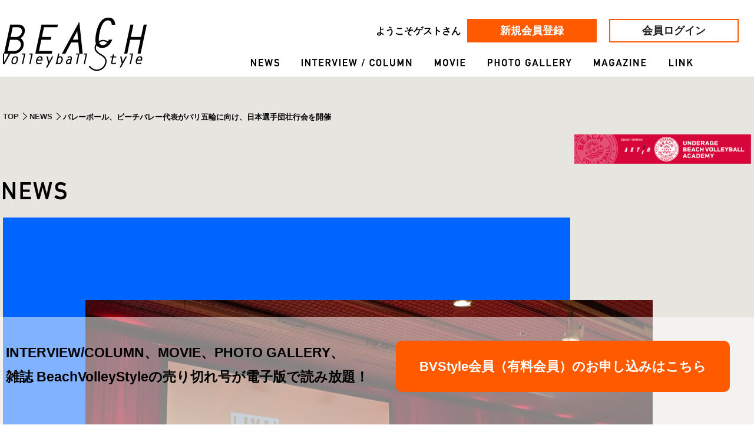

--- FILE ---
content_type: text/html; charset=UTF-8
request_url: https://bvstyle.net/wp/2024/07/9649/
body_size: 12142
content:
<!DOCTYPE html>
<html lang="ja">

<head>
  <meta charset="utf-8">

  <!-- mobile responsive meta -->
  <meta name="viewport" content="width=device-width, initial-scale=1">
  <meta name="viewport" content="width=device-width, initial-scale=1, maximum-scale=1">

  <!-- flickity -->
  <link rel="stylesheet" href="https://cdnjs.cloudflare.com/ajax/libs/flickity/2.2.0/flickity.min.css"/>
  <script src="https://cdnjs.cloudflare.com/ajax/libs/flickity/2.2.0/flickity.pkgd.min.js"></script>

  <!-- Main Stylesheet -->
  <link href="/css/style.css?240429" rel="stylesheet">

  <!--Favicon-->
  <link rel="shortcut icon" href="/images/favicon.ico" type="image/x-icon">
  <link rel="icon" href="/images/favicon.ico" type="image/x-icon">
  <title>バレーボール、ビーチバレー代表がパリ五輪に向け、日本選手団壮行会を開催 - ビーチバレースタイル オンライン</title>

		<!-- All in One SEO 4.9.3 - aioseo.com -->
	<meta name="description" content="「第33回オリンピック競技大会（2024／パリ）」男女バレーボール競技、女子ビーチバレーボール競技に出場する日" />
	<meta name="robots" content="max-image-preview:large" />
	<meta name="author" content="ai009008"/>
	<link rel="canonical" href="https://bvstyle.net/wp/2024/07/9649/" />
	<meta name="generator" content="All in One SEO (AIOSEO) 4.9.3" />
		<meta property="og:locale" content="ja_JP" />
		<meta property="og:site_name" content="ビーチバレースタイル オンライン - COOL, CORE, CREATIVE" />
		<meta property="og:type" content="article" />
		<meta property="og:title" content="バレーボール、ビーチバレー代表がパリ五輪に向け、日本選手団壮行会を開催 - ビーチバレースタイル オンライン" />
		<meta property="og:description" content="「第33回オリンピック競技大会（2024／パリ）」男女バレーボール競技、女子ビーチバレーボール競技に出場する日" />
		<meta property="og:url" content="https://bvstyle.net/wp/2024/07/9649/" />
		<meta property="og:image" content="https://bvstyle.net/wp/wp-content/uploads/2024/07/20240708_1656390-scaled.jpg" />
		<meta property="og:image:secure_url" content="https://bvstyle.net/wp/wp-content/uploads/2024/07/20240708_1656390-scaled.jpg" />
		<meta property="og:image:width" content="2560" />
		<meta property="og:image:height" content="1828" />
		<meta property="article:published_time" content="2024-07-08T07:11:29+00:00" />
		<meta property="article:modified_time" content="2024-07-09T07:21:50+00:00" />
		<meta name="twitter:card" content="summary_large_image" />
		<meta name="twitter:title" content="バレーボール、ビーチバレー代表がパリ五輪に向け、日本選手団壮行会を開催 - ビーチバレースタイル オンライン" />
		<meta name="twitter:description" content="「第33回オリンピック競技大会（2024／パリ）」男女バレーボール競技、女子ビーチバレーボール競技に出場する日" />
		<meta name="twitter:image" content="https://bvstyle.net/wp/wp-content/uploads/2024/07/20240708_1656390-scaled.jpg" />
		<script type="application/ld+json" class="aioseo-schema">
			{"@context":"https:\/\/schema.org","@graph":[{"@type":"BlogPosting","@id":"https:\/\/bvstyle.net\/wp\/2024\/07\/9649\/#blogposting","name":"\u30d0\u30ec\u30fc\u30dc\u30fc\u30eb\u3001\u30d3\u30fc\u30c1\u30d0\u30ec\u30fc\u4ee3\u8868\u304c\u30d1\u30ea\u4e94\u8f2a\u306b\u5411\u3051\u3001\u65e5\u672c\u9078\u624b\u56e3\u58ee\u884c\u4f1a\u3092\u958b\u50ac - \u30d3\u30fc\u30c1\u30d0\u30ec\u30fc\u30b9\u30bf\u30a4\u30eb \u30aa\u30f3\u30e9\u30a4\u30f3","headline":"\u30d0\u30ec\u30fc\u30dc\u30fc\u30eb\u3001\u30d3\u30fc\u30c1\u30d0\u30ec\u30fc\u4ee3\u8868\u304c\u30d1\u30ea\u4e94\u8f2a\u306b\u5411\u3051\u3001\u65e5\u672c\u9078\u624b\u56e3\u58ee\u884c\u4f1a\u3092\u958b\u50ac","author":{"@id":"https:\/\/bvstyle.net\/wp\/author\/ai009008\/#author"},"publisher":{"@id":"https:\/\/bvstyle.net\/wp\/#organization"},"image":{"@type":"ImageObject","url":"https:\/\/bvstyle.net\/wp\/wp-content\/uploads\/2024\/07\/20240708_1656390-scaled.jpg","width":2560,"height":1828},"datePublished":"2024-07-08T16:11:29+09:00","dateModified":"2024-07-09T16:21:50+09:00","inLanguage":"ja","mainEntityOfPage":{"@id":"https:\/\/bvstyle.net\/wp\/2024\/07\/9649\/#webpage"},"isPartOf":{"@id":"https:\/\/bvstyle.net\/wp\/2024\/07\/9649\/#webpage"},"articleSection":"\u672a\u5206\u985e"},{"@type":"BreadcrumbList","@id":"https:\/\/bvstyle.net\/wp\/2024\/07\/9649\/#breadcrumblist","itemListElement":[{"@type":"ListItem","@id":"https:\/\/bvstyle.net\/wp#listItem","position":1,"name":"\u30db\u30fc\u30e0","item":"https:\/\/bvstyle.net\/wp","nextItem":{"@type":"ListItem","@id":"https:\/\/bvstyle.net\/wp\/category\/uncategorized\/#listItem","name":"\u672a\u5206\u985e"}},{"@type":"ListItem","@id":"https:\/\/bvstyle.net\/wp\/category\/uncategorized\/#listItem","position":2,"name":"\u672a\u5206\u985e","item":"https:\/\/bvstyle.net\/wp\/category\/uncategorized\/","nextItem":{"@type":"ListItem","@id":"https:\/\/bvstyle.net\/wp\/2024\/07\/9649\/#listItem","name":"\u30d0\u30ec\u30fc\u30dc\u30fc\u30eb\u3001\u30d3\u30fc\u30c1\u30d0\u30ec\u30fc\u4ee3\u8868\u304c\u30d1\u30ea\u4e94\u8f2a\u306b\u5411\u3051\u3001\u65e5\u672c\u9078\u624b\u56e3\u58ee\u884c\u4f1a\u3092\u958b\u50ac"},"previousItem":{"@type":"ListItem","@id":"https:\/\/bvstyle.net\/wp#listItem","name":"\u30db\u30fc\u30e0"}},{"@type":"ListItem","@id":"https:\/\/bvstyle.net\/wp\/2024\/07\/9649\/#listItem","position":3,"name":"\u30d0\u30ec\u30fc\u30dc\u30fc\u30eb\u3001\u30d3\u30fc\u30c1\u30d0\u30ec\u30fc\u4ee3\u8868\u304c\u30d1\u30ea\u4e94\u8f2a\u306b\u5411\u3051\u3001\u65e5\u672c\u9078\u624b\u56e3\u58ee\u884c\u4f1a\u3092\u958b\u50ac","previousItem":{"@type":"ListItem","@id":"https:\/\/bvstyle.net\/wp\/category\/uncategorized\/#listItem","name":"\u672a\u5206\u985e"}}]},{"@type":"Organization","@id":"https:\/\/bvstyle.net\/wp\/#organization","name":"\u30d3\u30fc\u30c1\u30d0\u30ec\u30fc\u30b9\u30bf\u30a4\u30eb \u30aa\u30f3\u30e9\u30a4\u30f3","description":"COOL, CORE, CREATIVE","url":"https:\/\/bvstyle.net\/wp\/"},{"@type":"Person","@id":"https:\/\/bvstyle.net\/wp\/author\/ai009008\/#author","url":"https:\/\/bvstyle.net\/wp\/author\/ai009008\/","name":"ai009008","image":{"@type":"ImageObject","@id":"https:\/\/bvstyle.net\/wp\/2024\/07\/9649\/#authorImage","url":"https:\/\/secure.gravatar.com\/avatar\/7c9ef82de759a6a72cbfd9f0451622af7f77ea6225af4d4ab78659dd574399c2?s=96&d=mm&r=g","width":96,"height":96,"caption":"ai009008"}},{"@type":"WebPage","@id":"https:\/\/bvstyle.net\/wp\/2024\/07\/9649\/#webpage","url":"https:\/\/bvstyle.net\/wp\/2024\/07\/9649\/","name":"\u30d0\u30ec\u30fc\u30dc\u30fc\u30eb\u3001\u30d3\u30fc\u30c1\u30d0\u30ec\u30fc\u4ee3\u8868\u304c\u30d1\u30ea\u4e94\u8f2a\u306b\u5411\u3051\u3001\u65e5\u672c\u9078\u624b\u56e3\u58ee\u884c\u4f1a\u3092\u958b\u50ac - \u30d3\u30fc\u30c1\u30d0\u30ec\u30fc\u30b9\u30bf\u30a4\u30eb \u30aa\u30f3\u30e9\u30a4\u30f3","description":"\u300c\u7b2c33\u56de\u30aa\u30ea\u30f3\u30d4\u30c3\u30af\u7af6\u6280\u5927\u4f1a\uff082024\uff0f\u30d1\u30ea\uff09\u300d\u7537\u5973\u30d0\u30ec\u30fc\u30dc\u30fc\u30eb\u7af6\u6280\u3001\u5973\u5b50\u30d3\u30fc\u30c1\u30d0\u30ec\u30fc\u30dc\u30fc\u30eb\u7af6\u6280\u306b\u51fa\u5834\u3059\u308b\u65e5","inLanguage":"ja","isPartOf":{"@id":"https:\/\/bvstyle.net\/wp\/#website"},"breadcrumb":{"@id":"https:\/\/bvstyle.net\/wp\/2024\/07\/9649\/#breadcrumblist"},"author":{"@id":"https:\/\/bvstyle.net\/wp\/author\/ai009008\/#author"},"creator":{"@id":"https:\/\/bvstyle.net\/wp\/author\/ai009008\/#author"},"image":{"@type":"ImageObject","url":"https:\/\/bvstyle.net\/wp\/wp-content\/uploads\/2024\/07\/20240708_1656390-scaled.jpg","@id":"https:\/\/bvstyle.net\/wp\/2024\/07\/9649\/#mainImage","width":2560,"height":1828},"primaryImageOfPage":{"@id":"https:\/\/bvstyle.net\/wp\/2024\/07\/9649\/#mainImage"},"datePublished":"2024-07-08T16:11:29+09:00","dateModified":"2024-07-09T16:21:50+09:00"},{"@type":"WebSite","@id":"https:\/\/bvstyle.net\/wp\/#website","url":"https:\/\/bvstyle.net\/wp\/","name":"\u30d3\u30fc\u30c1\u30d0\u30ec\u30fc\u30b9\u30bf\u30a4\u30eb \u30aa\u30f3\u30e9\u30a4\u30f3","description":"COOL, CORE, CREATIVE","inLanguage":"ja","publisher":{"@id":"https:\/\/bvstyle.net\/wp\/#organization"}}]}
		</script>
		<!-- All in One SEO -->

<link rel="alternate" title="oEmbed (JSON)" type="application/json+oembed" href="https://bvstyle.net/wp/wp-json/oembed/1.0/embed?url=https%3A%2F%2Fbvstyle.net%2Fwp%2F2024%2F07%2F9649%2F" />
<link rel="alternate" title="oEmbed (XML)" type="text/xml+oembed" href="https://bvstyle.net/wp/wp-json/oembed/1.0/embed?url=https%3A%2F%2Fbvstyle.net%2Fwp%2F2024%2F07%2F9649%2F&#038;format=xml" />
<style id='wp-img-auto-sizes-contain-inline-css' type='text/css'>
img:is([sizes=auto i],[sizes^="auto," i]){contain-intrinsic-size:3000px 1500px}
/*# sourceURL=wp-img-auto-sizes-contain-inline-css */
</style>
<style id='wp-emoji-styles-inline-css' type='text/css'>

	img.wp-smiley, img.emoji {
		display: inline !important;
		border: none !important;
		box-shadow: none !important;
		height: 1em !important;
		width: 1em !important;
		margin: 0 0.07em !important;
		vertical-align: -0.1em !important;
		background: none !important;
		padding: 0 !important;
	}
/*# sourceURL=wp-emoji-styles-inline-css */
</style>
<style id='wp-block-library-inline-css' type='text/css'>
:root{--wp-block-synced-color:#7a00df;--wp-block-synced-color--rgb:122,0,223;--wp-bound-block-color:var(--wp-block-synced-color);--wp-editor-canvas-background:#ddd;--wp-admin-theme-color:#007cba;--wp-admin-theme-color--rgb:0,124,186;--wp-admin-theme-color-darker-10:#006ba1;--wp-admin-theme-color-darker-10--rgb:0,107,160.5;--wp-admin-theme-color-darker-20:#005a87;--wp-admin-theme-color-darker-20--rgb:0,90,135;--wp-admin-border-width-focus:2px}@media (min-resolution:192dpi){:root{--wp-admin-border-width-focus:1.5px}}.wp-element-button{cursor:pointer}:root .has-very-light-gray-background-color{background-color:#eee}:root .has-very-dark-gray-background-color{background-color:#313131}:root .has-very-light-gray-color{color:#eee}:root .has-very-dark-gray-color{color:#313131}:root .has-vivid-green-cyan-to-vivid-cyan-blue-gradient-background{background:linear-gradient(135deg,#00d084,#0693e3)}:root .has-purple-crush-gradient-background{background:linear-gradient(135deg,#34e2e4,#4721fb 50%,#ab1dfe)}:root .has-hazy-dawn-gradient-background{background:linear-gradient(135deg,#faaca8,#dad0ec)}:root .has-subdued-olive-gradient-background{background:linear-gradient(135deg,#fafae1,#67a671)}:root .has-atomic-cream-gradient-background{background:linear-gradient(135deg,#fdd79a,#004a59)}:root .has-nightshade-gradient-background{background:linear-gradient(135deg,#330968,#31cdcf)}:root .has-midnight-gradient-background{background:linear-gradient(135deg,#020381,#2874fc)}:root{--wp--preset--font-size--normal:16px;--wp--preset--font-size--huge:42px}.has-regular-font-size{font-size:1em}.has-larger-font-size{font-size:2.625em}.has-normal-font-size{font-size:var(--wp--preset--font-size--normal)}.has-huge-font-size{font-size:var(--wp--preset--font-size--huge)}.has-text-align-center{text-align:center}.has-text-align-left{text-align:left}.has-text-align-right{text-align:right}.has-fit-text{white-space:nowrap!important}#end-resizable-editor-section{display:none}.aligncenter{clear:both}.items-justified-left{justify-content:flex-start}.items-justified-center{justify-content:center}.items-justified-right{justify-content:flex-end}.items-justified-space-between{justify-content:space-between}.screen-reader-text{border:0;clip-path:inset(50%);height:1px;margin:-1px;overflow:hidden;padding:0;position:absolute;width:1px;word-wrap:normal!important}.screen-reader-text:focus{background-color:#ddd;clip-path:none;color:#444;display:block;font-size:1em;height:auto;left:5px;line-height:normal;padding:15px 23px 14px;text-decoration:none;top:5px;width:auto;z-index:100000}html :where(.has-border-color){border-style:solid}html :where([style*=border-top-color]){border-top-style:solid}html :where([style*=border-right-color]){border-right-style:solid}html :where([style*=border-bottom-color]){border-bottom-style:solid}html :where([style*=border-left-color]){border-left-style:solid}html :where([style*=border-width]){border-style:solid}html :where([style*=border-top-width]){border-top-style:solid}html :where([style*=border-right-width]){border-right-style:solid}html :where([style*=border-bottom-width]){border-bottom-style:solid}html :where([style*=border-left-width]){border-left-style:solid}html :where(img[class*=wp-image-]){height:auto;max-width:100%}:where(figure){margin:0 0 1em}html :where(.is-position-sticky){--wp-admin--admin-bar--position-offset:var(--wp-admin--admin-bar--height,0px)}@media screen and (max-width:600px){html :where(.is-position-sticky){--wp-admin--admin-bar--position-offset:0px}}

/*# sourceURL=wp-block-library-inline-css */
</style><style id='global-styles-inline-css' type='text/css'>
:root{--wp--preset--aspect-ratio--square: 1;--wp--preset--aspect-ratio--4-3: 4/3;--wp--preset--aspect-ratio--3-4: 3/4;--wp--preset--aspect-ratio--3-2: 3/2;--wp--preset--aspect-ratio--2-3: 2/3;--wp--preset--aspect-ratio--16-9: 16/9;--wp--preset--aspect-ratio--9-16: 9/16;--wp--preset--color--black: #000000;--wp--preset--color--cyan-bluish-gray: #abb8c3;--wp--preset--color--white: #ffffff;--wp--preset--color--pale-pink: #f78da7;--wp--preset--color--vivid-red: #cf2e2e;--wp--preset--color--luminous-vivid-orange: #ff6900;--wp--preset--color--luminous-vivid-amber: #fcb900;--wp--preset--color--light-green-cyan: #7bdcb5;--wp--preset--color--vivid-green-cyan: #00d084;--wp--preset--color--pale-cyan-blue: #8ed1fc;--wp--preset--color--vivid-cyan-blue: #0693e3;--wp--preset--color--vivid-purple: #9b51e0;--wp--preset--gradient--vivid-cyan-blue-to-vivid-purple: linear-gradient(135deg,rgb(6,147,227) 0%,rgb(155,81,224) 100%);--wp--preset--gradient--light-green-cyan-to-vivid-green-cyan: linear-gradient(135deg,rgb(122,220,180) 0%,rgb(0,208,130) 100%);--wp--preset--gradient--luminous-vivid-amber-to-luminous-vivid-orange: linear-gradient(135deg,rgb(252,185,0) 0%,rgb(255,105,0) 100%);--wp--preset--gradient--luminous-vivid-orange-to-vivid-red: linear-gradient(135deg,rgb(255,105,0) 0%,rgb(207,46,46) 100%);--wp--preset--gradient--very-light-gray-to-cyan-bluish-gray: linear-gradient(135deg,rgb(238,238,238) 0%,rgb(169,184,195) 100%);--wp--preset--gradient--cool-to-warm-spectrum: linear-gradient(135deg,rgb(74,234,220) 0%,rgb(151,120,209) 20%,rgb(207,42,186) 40%,rgb(238,44,130) 60%,rgb(251,105,98) 80%,rgb(254,248,76) 100%);--wp--preset--gradient--blush-light-purple: linear-gradient(135deg,rgb(255,206,236) 0%,rgb(152,150,240) 100%);--wp--preset--gradient--blush-bordeaux: linear-gradient(135deg,rgb(254,205,165) 0%,rgb(254,45,45) 50%,rgb(107,0,62) 100%);--wp--preset--gradient--luminous-dusk: linear-gradient(135deg,rgb(255,203,112) 0%,rgb(199,81,192) 50%,rgb(65,88,208) 100%);--wp--preset--gradient--pale-ocean: linear-gradient(135deg,rgb(255,245,203) 0%,rgb(182,227,212) 50%,rgb(51,167,181) 100%);--wp--preset--gradient--electric-grass: linear-gradient(135deg,rgb(202,248,128) 0%,rgb(113,206,126) 100%);--wp--preset--gradient--midnight: linear-gradient(135deg,rgb(2,3,129) 0%,rgb(40,116,252) 100%);--wp--preset--font-size--small: 13px;--wp--preset--font-size--medium: 20px;--wp--preset--font-size--large: 36px;--wp--preset--font-size--x-large: 42px;--wp--preset--spacing--20: 0.44rem;--wp--preset--spacing--30: 0.67rem;--wp--preset--spacing--40: 1rem;--wp--preset--spacing--50: 1.5rem;--wp--preset--spacing--60: 2.25rem;--wp--preset--spacing--70: 3.38rem;--wp--preset--spacing--80: 5.06rem;--wp--preset--shadow--natural: 6px 6px 9px rgba(0, 0, 0, 0.2);--wp--preset--shadow--deep: 12px 12px 50px rgba(0, 0, 0, 0.4);--wp--preset--shadow--sharp: 6px 6px 0px rgba(0, 0, 0, 0.2);--wp--preset--shadow--outlined: 6px 6px 0px -3px rgb(255, 255, 255), 6px 6px rgb(0, 0, 0);--wp--preset--shadow--crisp: 6px 6px 0px rgb(0, 0, 0);}:where(.is-layout-flex){gap: 0.5em;}:where(.is-layout-grid){gap: 0.5em;}body .is-layout-flex{display: flex;}.is-layout-flex{flex-wrap: wrap;align-items: center;}.is-layout-flex > :is(*, div){margin: 0;}body .is-layout-grid{display: grid;}.is-layout-grid > :is(*, div){margin: 0;}:where(.wp-block-columns.is-layout-flex){gap: 2em;}:where(.wp-block-columns.is-layout-grid){gap: 2em;}:where(.wp-block-post-template.is-layout-flex){gap: 1.25em;}:where(.wp-block-post-template.is-layout-grid){gap: 1.25em;}.has-black-color{color: var(--wp--preset--color--black) !important;}.has-cyan-bluish-gray-color{color: var(--wp--preset--color--cyan-bluish-gray) !important;}.has-white-color{color: var(--wp--preset--color--white) !important;}.has-pale-pink-color{color: var(--wp--preset--color--pale-pink) !important;}.has-vivid-red-color{color: var(--wp--preset--color--vivid-red) !important;}.has-luminous-vivid-orange-color{color: var(--wp--preset--color--luminous-vivid-orange) !important;}.has-luminous-vivid-amber-color{color: var(--wp--preset--color--luminous-vivid-amber) !important;}.has-light-green-cyan-color{color: var(--wp--preset--color--light-green-cyan) !important;}.has-vivid-green-cyan-color{color: var(--wp--preset--color--vivid-green-cyan) !important;}.has-pale-cyan-blue-color{color: var(--wp--preset--color--pale-cyan-blue) !important;}.has-vivid-cyan-blue-color{color: var(--wp--preset--color--vivid-cyan-blue) !important;}.has-vivid-purple-color{color: var(--wp--preset--color--vivid-purple) !important;}.has-black-background-color{background-color: var(--wp--preset--color--black) !important;}.has-cyan-bluish-gray-background-color{background-color: var(--wp--preset--color--cyan-bluish-gray) !important;}.has-white-background-color{background-color: var(--wp--preset--color--white) !important;}.has-pale-pink-background-color{background-color: var(--wp--preset--color--pale-pink) !important;}.has-vivid-red-background-color{background-color: var(--wp--preset--color--vivid-red) !important;}.has-luminous-vivid-orange-background-color{background-color: var(--wp--preset--color--luminous-vivid-orange) !important;}.has-luminous-vivid-amber-background-color{background-color: var(--wp--preset--color--luminous-vivid-amber) !important;}.has-light-green-cyan-background-color{background-color: var(--wp--preset--color--light-green-cyan) !important;}.has-vivid-green-cyan-background-color{background-color: var(--wp--preset--color--vivid-green-cyan) !important;}.has-pale-cyan-blue-background-color{background-color: var(--wp--preset--color--pale-cyan-blue) !important;}.has-vivid-cyan-blue-background-color{background-color: var(--wp--preset--color--vivid-cyan-blue) !important;}.has-vivid-purple-background-color{background-color: var(--wp--preset--color--vivid-purple) !important;}.has-black-border-color{border-color: var(--wp--preset--color--black) !important;}.has-cyan-bluish-gray-border-color{border-color: var(--wp--preset--color--cyan-bluish-gray) !important;}.has-white-border-color{border-color: var(--wp--preset--color--white) !important;}.has-pale-pink-border-color{border-color: var(--wp--preset--color--pale-pink) !important;}.has-vivid-red-border-color{border-color: var(--wp--preset--color--vivid-red) !important;}.has-luminous-vivid-orange-border-color{border-color: var(--wp--preset--color--luminous-vivid-orange) !important;}.has-luminous-vivid-amber-border-color{border-color: var(--wp--preset--color--luminous-vivid-amber) !important;}.has-light-green-cyan-border-color{border-color: var(--wp--preset--color--light-green-cyan) !important;}.has-vivid-green-cyan-border-color{border-color: var(--wp--preset--color--vivid-green-cyan) !important;}.has-pale-cyan-blue-border-color{border-color: var(--wp--preset--color--pale-cyan-blue) !important;}.has-vivid-cyan-blue-border-color{border-color: var(--wp--preset--color--vivid-cyan-blue) !important;}.has-vivid-purple-border-color{border-color: var(--wp--preset--color--vivid-purple) !important;}.has-vivid-cyan-blue-to-vivid-purple-gradient-background{background: var(--wp--preset--gradient--vivid-cyan-blue-to-vivid-purple) !important;}.has-light-green-cyan-to-vivid-green-cyan-gradient-background{background: var(--wp--preset--gradient--light-green-cyan-to-vivid-green-cyan) !important;}.has-luminous-vivid-amber-to-luminous-vivid-orange-gradient-background{background: var(--wp--preset--gradient--luminous-vivid-amber-to-luminous-vivid-orange) !important;}.has-luminous-vivid-orange-to-vivid-red-gradient-background{background: var(--wp--preset--gradient--luminous-vivid-orange-to-vivid-red) !important;}.has-very-light-gray-to-cyan-bluish-gray-gradient-background{background: var(--wp--preset--gradient--very-light-gray-to-cyan-bluish-gray) !important;}.has-cool-to-warm-spectrum-gradient-background{background: var(--wp--preset--gradient--cool-to-warm-spectrum) !important;}.has-blush-light-purple-gradient-background{background: var(--wp--preset--gradient--blush-light-purple) !important;}.has-blush-bordeaux-gradient-background{background: var(--wp--preset--gradient--blush-bordeaux) !important;}.has-luminous-dusk-gradient-background{background: var(--wp--preset--gradient--luminous-dusk) !important;}.has-pale-ocean-gradient-background{background: var(--wp--preset--gradient--pale-ocean) !important;}.has-electric-grass-gradient-background{background: var(--wp--preset--gradient--electric-grass) !important;}.has-midnight-gradient-background{background: var(--wp--preset--gradient--midnight) !important;}.has-small-font-size{font-size: var(--wp--preset--font-size--small) !important;}.has-medium-font-size{font-size: var(--wp--preset--font-size--medium) !important;}.has-large-font-size{font-size: var(--wp--preset--font-size--large) !important;}.has-x-large-font-size{font-size: var(--wp--preset--font-size--x-large) !important;}
/*# sourceURL=global-styles-inline-css */
</style>

<style id='classic-theme-styles-inline-css' type='text/css'>
/*! This file is auto-generated */
.wp-block-button__link{color:#fff;background-color:#32373c;border-radius:9999px;box-shadow:none;text-decoration:none;padding:calc(.667em + 2px) calc(1.333em + 2px);font-size:1.125em}.wp-block-file__button{background:#32373c;color:#fff;text-decoration:none}
/*# sourceURL=/wp-includes/css/classic-themes.min.css */
</style>
<link rel='stylesheet' id='wp-block-paragraph-css' href='https://bvstyle.net/wp/wp-includes/blocks/paragraph/style.min.css?ver=6.9' type='text/css' media='all' />
<link rel='stylesheet' id='wp-block-spacer-css' href='https://bvstyle.net/wp/wp-includes/blocks/spacer/style.min.css?ver=6.9' type='text/css' media='all' />
<link rel='stylesheet' id='wp-block-image-css' href='https://bvstyle.net/wp/wp-includes/blocks/image/style.min.css?ver=6.9' type='text/css' media='all' />
<link rel="https://api.w.org/" href="https://bvstyle.net/wp/wp-json/" /><link rel="alternate" title="JSON" type="application/json" href="https://bvstyle.net/wp/wp-json/wp/v2/posts/9649" /><link rel='shortlink' href='https://bvstyle.net/wp/?p=9649' />

  <!-- Global site tag (gtag.js) - Google Analytics -->
  <script async src="https://www.googletagmanager.com/gtag/js?id=G-Y5DGH0DGH6"></script>
  <script>
    window.dataLayer = window.dataLayer || [];
    function gtag(){dataLayer.push(arguments);}
    gtag('js', new Date());

    gtag('config', 'G-Y5DGH0DGH6');
  </script>
</head>

<body>


<!-- header -->
<header id="top-head">
<nav>
<div class="nav-inner">
 <div class="drawer">
   <div id="logo">
       <h1><a href="/"><img src="/images/main-logo.png" alt="BV Style"></a></h1>
   </div>

<!-- ハンバーガーメニュー部分 -->
<div class="Toggle">
<span></span>
<span></span>
<span></span>
</div>
  </div>
 <!-- drawer ここまで-->

  <div class="menu">
<!-- ログイン前 -->
<div class="guest">
    <ul>
        <li class="bold"><p>ようこそゲストさん</p></li>
        <li class="register-btn bold">
            <a href="/users/add" class="btn">新規会員登録</a>
        </li>
        <li class="login-btn bold"><a href="/users/login" class="btn">会員ログイン</a></li>
    </ul>
</div>
<!-- ログイン前 ここまで -->
    <div class="navi">
     <ul>
           <li class="nav-item news">
             <a class="nav-link" href="https://bvstyle.net/wp/"><img src="/images/menu-1.png" alt="NEWS"></a>
           </li>
           <li class="nav-item column">
             <a class="nav-link" href="https://bvstyle.net/wp/interview/"><img src="/images/menu-2.png" alt="INTERVIEW/COLUMN"></a>
           </li>
           <li class="nav-item movie">
             <a class="nav-link" href="https://bvstyle.net/wp/movie/"><img src="/images/menu-3.png" alt="MOVIE"></a>
           </li>
           <li class="nav-item photo">
             <a class="nav-link" href="https://bvstyle.net/wp/photo/"><img src="/images/menu-4.png" alt="PHOTO GALLERY"></a>
           </li>
           <li class="nav-item magazine">
             <a class="nav-link" href="https://bvstyle.net/wp/magazine/"><img src="/images/menu-5.png" alt="MAGAZINE"></a>
           </li>
           <li class="nav-item link">
             <a class="nav-link" href="https://bvstyle.net/wp/link/"><img src="/images/menu-6.png" alt="LINK"></a>
           </li>
     </ul>
    </div>
  </div>
</div>
</nav>
</header>
<!-- /header -->
<!-- interview column -->
<section>
    <div class="breadcrumbs wrap">
      <ul class="breadcrumbs-list">
         <li><a href="/" title="TOP">TOP</a></li>
         <li><a href="https://bvstyle.net/wp" title="NEWS">NEWS</a></li>
         <li>バレーボール、ビーチバレー代表がパリ五輪に向け、日本選手団壮行会を開催</li>
      </ul>
      <p class="breadcrumbs-banner"><a href="/wp/aktio"><img src="/images/banner-aktio--2022.png"></a></p>
    </div>
</section>
<section>
  <div class="wrap">
              <h2 class="column-title"><img src="/images/title-1.png" alt="NEWS"></h2>
              <div class="column-detail-wrap">
            <div class="column-detail-main news">
                <div class="column-detail-inner">
                    <p><img src="https://bvstyle.net/wp/wp-content/uploads/2024/07/20240708_1656390-963x688.jpg" alt=""></p>
                </div>
            </div>
        </div>
  </div>
  <div class="wrap">
    <div class="column-detail-box">
        <h3 class="mb-10">バレーボール、ビーチバレー代表がパリ五輪に向け、日本選手団壮行会を開催</h3>
        <p class="column-date bold news-date">2024.07.08</p>
    </div>
        <div class="column-detail-box">
        <p>「第33回オリンピック競技大会（2024／パリ）」男女バレーボール競技、女子ビーチバレーボール競技に出場する日本選手団の壮行会を都内のホテルにおいて7月8日、日本バレーボール協会の主催で開催された。<br />　スポンサー各位、関係者、ファンクラブ会員、メディア486名が一同に集まったオープニングでは、会長の川合俊一氏がパリ五輪への道のりをそれぞれ振り返り、名誉総裁の高円宮妃殿下は日の丸を背負う代表選手たちに向けて力強い言葉で激励の言葉を送った。</p>
<div style="height:40px" aria-hidden="true" class="wp-block-spacer"></div>
<figure class="wp-block-image size-large"><img fetchpriority="high" decoding="async" width="1024" height="768" src="http://bvstyle.net/wp/wp-content/uploads/2024/07/20240708_150550-1024x768.jpg" alt="" class="wp-image-9652" srcset="https://bvstyle.net/wp/wp-content/uploads/2024/07/20240708_150550-1024x768.jpg 1024w, https://bvstyle.net/wp/wp-content/uploads/2024/07/20240708_150550-300x225.jpg 300w, https://bvstyle.net/wp/wp-content/uploads/2024/07/20240708_150550-768x576.jpg 768w, https://bvstyle.net/wp/wp-content/uploads/2024/07/20240708_150550-1536x1152.jpg 1536w, https://bvstyle.net/wp/wp-content/uploads/2024/07/20240708_150550-2048x1536.jpg 2048w, https://bvstyle.net/wp/wp-content/uploads/2024/07/20240708_150550-312x234.jpg 312w, https://bvstyle.net/wp/wp-content/uploads/2024/07/20240708_150550-650x488.jpg 650w, https://bvstyle.net/wp/wp-content/uploads/2024/07/20240708_150550-963x722.jpg 963w, https://bvstyle.net/wp/wp-content/uploads/2024/07/20240708_150550-400x300.jpg 400w" sizes="(max-width: 1024px) 100vw, 1024px" /><figcaption class="wp-element-caption"><em>3つの代表がそろった壮行会</em></figcaption></figure>
<div style="height:40px" aria-hidden="true" class="wp-block-spacer"></div>
<p>　各壮行会のトップバッターを飾ったビーチバレーボール女子日本代表の壮行会は、記者の代表質問に加え、北京五輪、ロンドン五輪で日本代表男子チームとして出場した朝日健太郎氏がゲストMCを務め、パリ五輪の展望や競技についての質問を投げかけていた。</p>
<div style="height:40px" aria-hidden="true" class="wp-block-spacer"></div>
<p>　今年39歳を迎える長谷川はビーチバレーを続けてきた理由について、「インドアバレーをやっていたときは自分の成長を感じられないことがあったけど、その後ビーチバレーを始めてみて毎日成長している自分が楽しくなったのが大きい」と感慨深く語った。</p>
<div style="height:40px" aria-hidden="true" class="wp-block-spacer"></div>
<p>　石井は東京五輪後、もう一度五輪を目指そうと思ったことについて、「東京五輪ではコロナということもあって無観客だった。たくさんの観客に見てもらうことが夢だったので、その舞台を目指したい気持ちがあった。パリでは一球一球、魂を込めて戦っていきたい」と力を込めた。</p>
<div style="height:40px" aria-hidden="true" class="wp-block-spacer"></div>
<figure class="wp-block-image size-large"><img decoding="async" width="1024" height="768" src="https://bvstyle.net/wp/wp-content/uploads/2024/07/20240708_153622-1024x768.jpg" alt="" class="wp-image-9654" srcset="https://bvstyle.net/wp/wp-content/uploads/2024/07/20240708_153622-1024x768.jpg 1024w, https://bvstyle.net/wp/wp-content/uploads/2024/07/20240708_153622-300x225.jpg 300w, https://bvstyle.net/wp/wp-content/uploads/2024/07/20240708_153622-768x576.jpg 768w, https://bvstyle.net/wp/wp-content/uploads/2024/07/20240708_153622-1536x1152.jpg 1536w, https://bvstyle.net/wp/wp-content/uploads/2024/07/20240708_153622-2048x1536.jpg 2048w, https://bvstyle.net/wp/wp-content/uploads/2024/07/20240708_153622-312x234.jpg 312w, https://bvstyle.net/wp/wp-content/uploads/2024/07/20240708_153622-650x488.jpg 650w, https://bvstyle.net/wp/wp-content/uploads/2024/07/20240708_153622-963x722.jpg 963w, https://bvstyle.net/wp/wp-content/uploads/2024/07/20240708_153622-400x300.jpg 400w" sizes="(max-width: 1024px) 100vw, 1024px" /><figcaption class="wp-element-caption"><em>笑顔で質問に答える長谷川と石井</em></figcaption></figure>
<div style="height:43px" aria-hidden="true" class="wp-block-spacer"></div>
<p>関連記事▼<br /><a href="https://bvstyle.net/wp/interview/2024/06/9401/">ナショナルの答え合わせ ～連載第1回 新たな強化体制のはじまり～ &#8211; ビーチバレースタイル オンライン (bvstyle.net)</a></p>
<div style="height:40px" aria-hidden="true" class="wp-block-spacer"></div>
<p><a href="https://bvstyle.net/wp/interview/2024/06/9423/">ナショナルの答え合わせ ～連載第2回 五輪予選目前のペア解散～ &#8211; ビーチバレースタイル オンライン (bvstyle.net)</a></p>
<div style="height:40px" aria-hidden="true" class="wp-block-spacer"></div>
<p><a href="https://bvstyle.net/wp/2024/06/9445/">ナショナルの答え合わせ ～連載第3回 それぞれの想いを抱えて～ &#8211; ビーチバレースタイル オンライン (bvstyle.net)</a></p>
    </div>
  </div>
</section>
    <section>
  <div class="column-detail-box pagination">
    <ul class="fl-jcb">
            <li class="pg-prev"><a href="https://bvstyle.net/wp/2024/07/9629/">パリ五輪ビーチバレー競技。予選ラウンドの日程が決定</a></li>
            <li class="pg-next"><a href="https://bvstyle.net/wp/2024/07/9771/">水町らが出場。「世界大学選手権」に出場する日本代表メンバー発表</a></li>
          </ul>
  </div>
</section>
<!-- ./interview column -->

<!-- footer -->
<footer class="footer-section">
  <div class="bg-blue">
    <div class="section-inner magazine">
      <div class="magazine-title grid fl-jcb">
          <h3 class="magazine-logo"><img src="/images/mga-title.png" alt=""></h3>
          <h4 class="magazine-btn"><a href="/wp/magazine/" class="btn">BVStyle会員なら売り切れた雑誌も電子版で読み放題！<span class="magazine-dt">詳しくは ＞</span></a></h4>
      </div>

<!-- Flickity HTML init -->
<div class="carousel" data-flickity='{ "groupCells": true }'>
        <div class="carousel-cell">
                <p class="magazine-ph"><a href="https://www.fujisan.co.jp/product/1281683530/new/" target="_blank"><img src="https://bvstyle.net/wp/wp-content/uploads/2025/11/2025-11-07-162150-397x560.jpg" alt=""></a></p>
                <p class="magazine-name">[第38号]特集<br>特集　二刀流の風</p>
    </div>
        <div class="carousel-cell">
                <p class="magazine-ph"><a href="https://www.fujisan.co.jp/product/1281683530/new/" target="_blank"><img src="https://bvstyle.net/wp/wp-content/uploads/2024/11/2024-04-01-396x560.jpg" alt=""></a></p>
                <p class="magazine-name">[第37号]特集<br>特集　Your Uniform, Your Choice!</p>
    </div>
        <div class="carousel-cell">
                <p class="magazine-ph"><a href="https://www.fujisan.co.jp/product/1281683530/b/2444704/" target="_blank"><img src="https://bvstyle.net/wp/wp-content/uploads/2023/12/36-391x560.jpg" alt=""></a></p>
                <p class="magazine-name">[第36号]特集<br>ビーチバレーで将来を描く</p>
    </div>
        <div class="carousel-cell">
                <p class="magazine-ph"><a href="https://www.fujisan.co.jp/product/1281683530/b/2307281/" target="_blank"><img src="https://bvstyle.net/wp/wp-content/uploads/2022/12/2022-11-09-4-378x560.png" alt=""></a></p>
                <p class="magazine-name">[第35号]特集<br>ブロックで勝負する</p>
    </div>
        <div class="carousel-cell">
                <p class="magazine-ph"><a href="https://www.fujisan.co.jp/product/1281683530/b/2162025/" target="_blank"><img src="https://bvstyle.net/wp/wp-content/uploads/2022/06/2022-06-15-3-385x560.png" alt=""></a></p>
                <p class="magazine-name">[第34号]特集<br>Hello,Good bye,Comeback</p>
    </div>
        <div class="carousel-cell">
                <p class="magazine-ph"><a href="https://www.fujisan.co.jp/product/1281683530/b/2145392/" target="_blank"><img src="https://bvstyle.net/wp/wp-content/uploads/2021/11/2021-10-18-13-392x560.png" alt=""></a></p>
                <p class="magazine-name">[第33号]特集<br>新たな鼓動　</p>
    </div>
        <div class="carousel-cell">
                <p class="magazine-ph"><a href="https://www.fujisan.co.jp/product/1281683530/b/2024927/" target="_blank"><img src="https://bvstyle.net/wp/wp-content/uploads/2021/05/32.jpg" alt=""></a></p>
                <p class="magazine-name">[第32号]特集<br>Who is the Queen?</p>
    </div>
        <div class="carousel-cell">
                <p class="magazine-ph"><a href="https://www.fujisan.co.jp/product/1281683530/b/2009091/" target="_blank"><img src="https://bvstyle.net/wp/wp-content/uploads/2021/05/31-390x560.jpg" alt=""></a></p>
                <p class="magazine-name">[第31号]特集<br>Do you know me?</p>
    </div>
        <div class="carousel-cell">
                <p class="magazine-ph"><a href="https://www.fujisan.co.jp/product/1281683530/b/1886790/" target="_blank"><img src="https://bvstyle.net/wp/wp-content/uploads/2021/05/30.jpg" alt=""></a></p>
                <p class="magazine-name">[第30号]特集<br>COUNTDOWN</p>
    </div>
        <div class="carousel-cell">
                <p class="magazine-ph"><a href="https://www.fujisan.co.jp/product/1281683530/b/1860922/" target="_blank"><img src="https://bvstyle.net/wp/wp-content/uploads/2021/05/29.png" alt=""></a></p>
                <p class="magazine-name">[第29号]特集<br>水着SHOW2019</p>
    </div>
        <div class="carousel-cell">
                <p class="magazine-ph"><a href="https://www.fujisan.co.jp/product/1281683530/b/1730980/" target="_blank"><img src="https://bvstyle.net/wp/wp-content/uploads/2021/05/28.jpg" alt=""></a></p>
                <p class="magazine-name">[第28号]特集<br>コーチング</p>
    </div>
        <div class="carousel-cell">
                <p class="magazine-ph"><a href="https://www.fujisan.co.jp/product/1281683530/b/1697786/" target="_blank"><img src="https://bvstyle.net/wp/wp-content/uploads/2021/05/27.png" alt=""></a></p>
                <p class="magazine-name">[第27号]特集<br>親愛なるパートナーへ</p>
    </div>
        <div class="carousel-cell">
                <p class="magazine-ph"><a href="https://www.fujisan.co.jp/product/1281683530/b/1573819/" target="_blank"><img src="https://bvstyle.net/wp/wp-content/uploads/2021/05/26.jpg" alt=""></a></p>
                <p class="magazine-name">[第26号]特集<br>ベテランをこえろ</p>
    </div>
        <div class="carousel-cell">
                <p class="magazine-ph"><a href="https://www.fujisan.co.jp/product/1281683530/b/1505654/" target="_blank"><img src="https://bvstyle.net/wp/wp-content/uploads/2021/05/25.jpg" alt=""></a></p>
                <p class="magazine-name">[第25号]特集<br>ライフスタイル</p>
    </div>
        <div class="carousel-cell">
                <p class="magazine-ph"><a href="https://www.fujisan.co.jp/product/1281683530/b/1431005/" target="_blank"><img src="https://bvstyle.net/wp/wp-content/uploads/2021/05/24.jpg" alt=""></a></p>
                <p class="magazine-name">[第24号]特集<br>サーブを極める</p>
    </div>
        <div class="carousel-cell">
                <p class="magazine-ph"><a href="https://www.fujisan.co.jp/product/1281683530/b/1327766/" target="_blank"><img src="https://bvstyle.net/wp/wp-content/uploads/2021/05/23.jpg" alt=""></a></p>
                <p class="magazine-name">[第23号]特集<br>私たちの4年間</p>
    </div>
        <div class="carousel-cell">
                <p class="magazine-ph"><a href="https://www.fujisan.co.jp/product/1281683530/b/1294931/" target="_blank"><img src="https://bvstyle.net/wp/wp-content/uploads/2021/05/22.jpg" alt=""></a></p>
                <p class="magazine-name">[第22号]特集<br>真夏の夢のあと</p>
    </div>
        <div class="carousel-cell">
                <p class="magazine-ph"><a href="https://www.fujisan.co.jp/product/1281683530/b/1187128/" target="_blank"><img src="https://bvstyle.net/wp/wp-content/uploads/2021/05/21.jpg" alt=""></a></p>
                <p class="magazine-name">[第21号]特集<br>水着コレクション2015</p>
    </div>
        <div class="carousel-cell">
                <p class="magazine-ph"><a href="https://www.fujisan.co.jp/product/1281683530/b/1147767/" target="_blank"><img src="https://bvstyle.net/wp/wp-content/uploads/2021/05/20.jpg" alt=""></a></p>
                <p class="magazine-name">[第20号]特集<br>世界の階段を上るために</p>
    </div>
        <div class="carousel-cell">
                <p class="magazine-ph"><a href="https://www.fujisan.co.jp/product/1281683530/b/1042398/" target="_blank"><img src="https://bvstyle.net/wp/wp-content/uploads/2021/05/19.jpg" alt=""></a></p>
                <p class="magazine-name">[第19号]特集<br>水着コレクション2014</p>
    </div>
        <div class="carousel-cell">
                <p class="magazine-ph"><a href="https://www.fujisan.co.jp/product/1281683530/b/957043/" target="_blank"><img src="https://bvstyle.net/wp/wp-content/uploads/2021/05/18.jpg" alt=""></a></p>
                <p class="magazine-name">[第18号]特集<br>フラッシュバック　2013シーズン</p>
    </div>
        <div class="carousel-cell">
                <p class="magazine-ph"><a href="https://www.fujisan.co.jp/product/1281683530/b/957042/" target="_blank"><img src="https://bvstyle.net/wp/wp-content/uploads/2021/05/17.jpg" alt=""></a></p>
                <p class="magazine-name">[第17号]特集<br>水着コレクション2013</p>
    </div>
        <div class="carousel-cell">
                <p class="magazine-ph"><a href="https://www.fujisan.co.jp/product/1281683530/b/784454/" target="_blank"><img src="https://bvstyle.net/wp/wp-content/uploads/2021/05/16.jpg" alt=""></a></p>
                <p class="magazine-name">[第16号]特集<br>2012 総決算</p>
    </div>
        <div class="carousel-cell">
                <p class="magazine-ph"><a href="https://www.fujisan.co.jp/product/1281683530/b/784453/" target="_blank"><img src="https://bvstyle.net/wp/wp-content/uploads/2021/05/15.jpg" alt=""></a></p>
                <p class="magazine-name">[第15号]特集<br>ロンドンが教えてくれたもの</p>
    </div>
        <div class="carousel-cell">
                <p class="magazine-ph"><a href="https://www.fujisan.co.jp/product/1281683530/b/784452/" target="_blank"><img src="https://bvstyle.net/wp/wp-content/uploads/2021/05/14.jpg" alt=""></a></p>
                <p class="magazine-name">[第14号]特集<br>死闘のすえに</p>
    </div>
        <div class="carousel-cell">
                <p class="magazine-ph"><a href="https://www.fujisan.co.jp/product/1281683530/b/784451/" target="_blank"><img src="https://bvstyle.net/wp/wp-content/uploads/2021/05/13.jpg" alt=""></a></p>
                <p class="magazine-name">[第13号]特集<br>勝負のとき</p>
    </div>
        <div class="carousel-cell">
                <p class="magazine-ph"><a href="https://www.fujisan.co.jp/product/1281683530/b/686882/" target="_blank"><img src="https://bvstyle.net/wp/wp-content/uploads/2021/05/12-395x560.jpg" alt=""></a></p>
                <p class="magazine-name">[第12号]特集<br>転機のシーズン2011</p>
    </div>
        <div class="carousel-cell">
                <p class="magazine-ph"><a href="https://www.fujisan.co.jp/product/1281683530/b/686879/" target="_blank"><img src="https://bvstyle.net/wp/wp-content/uploads/2021/05/11.jpg" alt=""></a></p>
                <p class="magazine-name">[第11号]特集<br>真夏のNO.1決定戦</p>
    </div>
        <div class="carousel-cell">
                <p class="magazine-ph soldout"><img src="https://bvstyle.net/wp/wp-content/uploads/2021/05/11号.jpg" alt=""></p>
                <p class="magazine-name">[第10号]特集<br>水着コレクション 2011</p>
    </div>
        <div class="carousel-cell">
                <p class="magazine-ph"><a href="https://www.fujisan.co.jp/product/1281683530/b/686877/" target="_blank"><img src="https://bvstyle.net/wp/wp-content/uploads/2021/05/09.jpg" alt=""></a></p>
                <p class="magazine-name">[第9号]特集<br>日本代表　決意表明</p>
    </div>
        <div class="carousel-cell">
                <p class="magazine-ph soldout"><img src="https://bvstyle.net/wp/wp-content/uploads/2021/05/08.jpg" alt=""></p>
                <p class="magazine-name">[第8号]特集<br>パートナーの条件</p>
    </div>
        <div class="carousel-cell">
                <p class="magazine-ph"><a href="https://www.fujisan.co.jp/product/1281683530/b/434613/" target="_blank"><img src="https://bvstyle.net/wp/wp-content/uploads/2021/05/7号.jpg" alt=""></a></p>
                <p class="magazine-name">[第7号]特集<br>女子六強のすべて</p>
    </div>
        <div class="carousel-cell">
                <p class="magazine-ph soldout"><img src="https://bvstyle.net/wp/wp-content/uploads/2021/05/6号-390x560.jpg" alt=""></p>
                <p class="magazine-name">[第6号]特集<br>水着SHOW 2010</p>
    </div>
        <div class="carousel-cell">
                <p class="magazine-ph"><a href="https://www.fujisan.co.jp/product/1281683530/b/434611/" target="_blank"><img src="https://bvstyle.net/wp/wp-content/uploads/2021/05/5号.jpg" alt=""></a></p>
                <p class="magazine-name">[第5号]特集<br>Change!</p>
    </div>
        <div class="carousel-cell">
                <p class="magazine-ph"><a href="https://www.fujisan.co.jp/product/1281683530/b/326364/" target="_blank"><img src="https://bvstyle.net/wp/wp-content/uploads/2021/05/4号.jpg" alt=""></a></p>
                <p class="magazine-name">[第4号]特集<br>2009 MVP</p>
    </div>
        <div class="carousel-cell">
                <p class="magazine-ph"><a href="https://www.fujisan.co.jp/product/1281683530/b/326363/" target="_blank"><img src="https://bvstyle.net/wp/wp-content/uploads/2021/05/03.jpg" alt=""></a></p>
                <p class="magazine-name">[第3号]特集<br>この瞬間のために2009夏</p>
    </div>
        <div class="carousel-cell">
                <p class="magazine-ph"><a href="https://www.fujisan.co.jp/product/1281683530/b/326362/" target="_blank"><img src="https://bvstyle.net/wp/wp-content/uploads/2021/05/2号.jpg" alt=""></a></p>
                <p class="magazine-name">[第2号]特集<br>プロの時間の使い方</p>
    </div>
        <div class="carousel-cell">
                <p class="magazine-ph"><a href="https://www.fujisan.co.jp/product/1281683530/b/288064/" target="_blank"><img src="https://bvstyle.net/wp/wp-content/uploads/2021/05/1号.jpg" alt=""></a></p>
                <p class="magazine-name">[創刊号]特集<br>強くなりたい理由</p>
    </div>
    </div>
      </div>
    </div>
  <div class="footer-wrap bg-white">
      <div id="page-top"><a href="#top-head"><img src="/images/pagetop.png" alt=""></a></div>
      <div class="sns-link">
          <ul>
              <li><a href="https://twitter.com/yossy_ai" target="_blank"><img src="/images/icon-x.png" alt="" width="38px"></a></li>
              <li><a href="https://www.instagram.com/bv_style_media/" target="_blank"><img src="/images/icon-ig.png" alt=""></a></li>
              <li><a href="https://www.facebook.com/%E3%83%93%E3%83%BC%E3%83%81%E3%83%90%E3%83%AC%E3%83%BC%E3%82%B9%E3%82%BF%E3%82%A4%E3%83%AB-161026170718716" target="_blank"><img src="/images/icon-fb.png" alt=""></a></li>
              <li><a href="https://www.youtube.com/watch?v=PGan-NP7kb4" target="_blank"><img src="/images/icon-yt.png" alt=""></a></li>
          </ul>
      </div>
      <div class="footer-link">
          <ul>
              <li><a href="/pages/notice">利用規約</a></li>
              <li><a href="/pages/privacy">プライバシーポリシー</a></li>
              <li><a href="/pages/legal">特定商取引法に基づく表示</a></li>
              <li><a href="/wp/contact">お問い合わせ</a></li>
          </ul>
          <p class="copyright">Copyright © 2021 BeachVolleyball Style. All rights reserved.</p>
      </div>
  </div>
</footer>
<!-- /footer -->
<!-- regist-box -->
  <div class="regist-box">
    <div class="regist-box-inr col-2">
      <p class="regist-box-text bold">INTERVIEW/COLUMN、MOVIE、PHOTO GALLERY、<br class="pc-br">雑誌 BeachVolleyStyleの売り切れ号が電子版で読み放題！</p>
      <p class="regist-box-btn"><a href="/pages/invitation" class="btn bold">BVStyle会員（有料会員）の<br class="sp-br">お申し込みはこちら</a></p>
    </div>
  </div>
<!-- /regist -->
<!-- jQuery -->
<script src="https://ajax.googleapis.com/ajax/libs/jquery/3.4.1/jquery.min.js"></script>
<!-- Main Script -->
<script src="/js/script.js"></script>
<script type="speculationrules">
{"prefetch":[{"source":"document","where":{"and":[{"href_matches":"/wp/*"},{"not":{"href_matches":["/wp/wp-*.php","/wp/wp-admin/*","/wp/wp-content/uploads/*","/wp/wp-content/*","/wp/wp-content/plugins/*","/wp/wp-content/themes/bvstyle/*","/wp/*\\?(.+)"]}},{"not":{"selector_matches":"a[rel~=\"nofollow\"]"}},{"not":{"selector_matches":".no-prefetch, .no-prefetch a"}}]},"eagerness":"conservative"}]}
</script>
<script id="wp-emoji-settings" type="application/json">
{"baseUrl":"https://s.w.org/images/core/emoji/17.0.2/72x72/","ext":".png","svgUrl":"https://s.w.org/images/core/emoji/17.0.2/svg/","svgExt":".svg","source":{"concatemoji":"https://bvstyle.net/wp/wp-includes/js/wp-emoji-release.min.js?ver=6.9"}}
</script>
<script type="module">
/* <![CDATA[ */
/*! This file is auto-generated */
const a=JSON.parse(document.getElementById("wp-emoji-settings").textContent),o=(window._wpemojiSettings=a,"wpEmojiSettingsSupports"),s=["flag","emoji"];function i(e){try{var t={supportTests:e,timestamp:(new Date).valueOf()};sessionStorage.setItem(o,JSON.stringify(t))}catch(e){}}function c(e,t,n){e.clearRect(0,0,e.canvas.width,e.canvas.height),e.fillText(t,0,0);t=new Uint32Array(e.getImageData(0,0,e.canvas.width,e.canvas.height).data);e.clearRect(0,0,e.canvas.width,e.canvas.height),e.fillText(n,0,0);const a=new Uint32Array(e.getImageData(0,0,e.canvas.width,e.canvas.height).data);return t.every((e,t)=>e===a[t])}function p(e,t){e.clearRect(0,0,e.canvas.width,e.canvas.height),e.fillText(t,0,0);var n=e.getImageData(16,16,1,1);for(let e=0;e<n.data.length;e++)if(0!==n.data[e])return!1;return!0}function u(e,t,n,a){switch(t){case"flag":return n(e,"\ud83c\udff3\ufe0f\u200d\u26a7\ufe0f","\ud83c\udff3\ufe0f\u200b\u26a7\ufe0f")?!1:!n(e,"\ud83c\udde8\ud83c\uddf6","\ud83c\udde8\u200b\ud83c\uddf6")&&!n(e,"\ud83c\udff4\udb40\udc67\udb40\udc62\udb40\udc65\udb40\udc6e\udb40\udc67\udb40\udc7f","\ud83c\udff4\u200b\udb40\udc67\u200b\udb40\udc62\u200b\udb40\udc65\u200b\udb40\udc6e\u200b\udb40\udc67\u200b\udb40\udc7f");case"emoji":return!a(e,"\ud83e\u1fac8")}return!1}function f(e,t,n,a){let r;const o=(r="undefined"!=typeof WorkerGlobalScope&&self instanceof WorkerGlobalScope?new OffscreenCanvas(300,150):document.createElement("canvas")).getContext("2d",{willReadFrequently:!0}),s=(o.textBaseline="top",o.font="600 32px Arial",{});return e.forEach(e=>{s[e]=t(o,e,n,a)}),s}function r(e){var t=document.createElement("script");t.src=e,t.defer=!0,document.head.appendChild(t)}a.supports={everything:!0,everythingExceptFlag:!0},new Promise(t=>{let n=function(){try{var e=JSON.parse(sessionStorage.getItem(o));if("object"==typeof e&&"number"==typeof e.timestamp&&(new Date).valueOf()<e.timestamp+604800&&"object"==typeof e.supportTests)return e.supportTests}catch(e){}return null}();if(!n){if("undefined"!=typeof Worker&&"undefined"!=typeof OffscreenCanvas&&"undefined"!=typeof URL&&URL.createObjectURL&&"undefined"!=typeof Blob)try{var e="postMessage("+f.toString()+"("+[JSON.stringify(s),u.toString(),c.toString(),p.toString()].join(",")+"));",a=new Blob([e],{type:"text/javascript"});const r=new Worker(URL.createObjectURL(a),{name:"wpTestEmojiSupports"});return void(r.onmessage=e=>{i(n=e.data),r.terminate(),t(n)})}catch(e){}i(n=f(s,u,c,p))}t(n)}).then(e=>{for(const n in e)a.supports[n]=e[n],a.supports.everything=a.supports.everything&&a.supports[n],"flag"!==n&&(a.supports.everythingExceptFlag=a.supports.everythingExceptFlag&&a.supports[n]);var t;a.supports.everythingExceptFlag=a.supports.everythingExceptFlag&&!a.supports.flag,a.supports.everything||((t=a.source||{}).concatemoji?r(t.concatemoji):t.wpemoji&&t.twemoji&&(r(t.twemoji),r(t.wpemoji)))});
//# sourceURL=https://bvstyle.net/wp/wp-includes/js/wp-emoji-loader.min.js
/* ]]> */
</script>
</body>
</html>


--- FILE ---
content_type: text/css
request_url: https://bvstyle.net/css/style.css?240429
body_size: 7567
content:
@charset "utf-8";
/* CSS Document */
/*  typography */
html{
  scroll-behavior: smooth;
}
body {
  font-family: "游ゴシック体", YuGothic, "游ゴシック", "Yu Gothic", "メイリオ", sans-serif;
  -webkit-font-smoothing: antialiased;
  font-size: 16px;
  color: #000;
  margin: 0;
  padding: 0;
}
h1,h2,h3,h4,h5,h6,p,ul,li,img,dl{
  margin: 0;
  padding: 0;
  border: 0;
  outline: 0;
  box-sizing: border-box;
  vertical-align: baseline;
  word-wrap: break-word;
}
p {
  font-size: 16px;
  text-align: justify;
  text-justify: inter-ideograph;
  line-height: 1.8;
}
a {
    color: #222;
}
h3, .h3 {
  font-size: 28px;
}
h4, .h4 {
  font-size: 20px;
}
article, aside, figcaption, figure, footer, header, hgroup, legend, main, nav, section {
    display: block;
}
*, ::after, ::before {
    box-sizing: border-box;
}
.fixed-top {
    top: 0;
}
.fixed-bottom, .fixed-top {
    position: fixed;
    right: 0;
    left: 0;
    z-index: 1030;
}
.lh2 {
  line-height: 2.4;
}

.fl-jcb {
   justify-content: space-between;
}
.grid-sp {
  display: flex;
}
.fl-jcc {
  justify-content: center;
}

/*item*/
.news-date {
    color: #0064ff;
    font-size: 14px;
}
.movie-date {
    color: #ff0078;
    font-size: 14px;
}
.interview-date {
    color: #00c800;
    font-size: 14px;
}
.aktio-date {
    color: #d7073b;
    font-size: 14px;
}
.column-date{
    font-size: 16px;
}
.more a {
    font-size: 18px;
    text-align: right;
    display: block;
    position: relative;
    padding-right: 24px;
    color: #222;
    margin-bottom: 10px;
}
.more a::after {
    position: absolute;
    content: '>';
    font-weight: bold;
    line-height: 1.7;
    top: 0px;
    bottom: 0;
    right: 0;
    margin: auto;
}

.section-inner,
.section-inner-wide{
    position: relative;
    width: 100%;
    padding: 20px 10px;
}
.section-inner-pick{
    position: relative;
    width: 100%;
    max-width: 750px;
    margin: 0 auto;
    padding: 0;
}
.col-3 {
    margin-bottom: 20px;
}

@media only screen and (min-width: 768px) {
  .grid {
    display: flex;
    flex-wrap: wrap;
  }
  .col-2 > * {
    flex-basis: 50%;
    justify-content: space-between;
  }
  .col-3 > * {
    flex-basis: 30.3333%;
    justify-content: space-between;
    margin-bottom: 20px;
  }
  .col-3 > *:not(:first-child) {
    margin-left: 4.5%;
  }
  .col-3 > *:nth-child(3n+1) {
    margin-left: 0;
  }
}
@media only screen and (min-width: 1025px) {
  h3, .h3 {
    font-size: 36px;
  }
  h4, .h4 {
    font-size: 22px;
  }
   section {
    background: #e6e5e0;
  }
  .section-inner {
    position: relative;
    width: 100%;
    padding: 70px 10px 60px;
    max-width: 1270px;
    margin: 0 auto;
  }
  .section-inner-wide {
    position: relative;
    width: 100%;
    padding: 0 10px;
    max-width: 1500px;
    margin: 0 auto;
  }
  .section-inner-pick{
    position: relative;
    width: 100%;
    padding: 0px;
    max-width: 1500px;
    margin: 0 auto;
  }
  .more a {
    font-size: 20px;
    text-align: center;
    margin-bottom: 0;
  }
}


/*head*/
nav{
  width: 100%;
  position: fixed;
  background: #fff;
  z-index: 1;
  height: 100px;
  padding: 20px 10px 0;
}
@media (max-width: 1026px) {
    .nav-inner {
        height: 0;
    }
}
#logo h1 {
    width: 200px;
}
#logo h1 img {
    width: 100%;
}
/*ナビゲーション部分*/
.menu ul li a {
  position: relative;
  display: inline-block;
}
.menu .news a::after,
.menu .column a::after,
.menu .movie a::after,
.menu .photo a::after,
.menu .magazine a::after,
.menu .link a::after{
  position: absolute;
  bottom: 2px;
  left: 0;
  content: '';
  width: 100%;
  height: 6px;
  opacity: 0;
  visibility: hidden;
  transition: .3s;
}
.menu .news a::after{
  background: #0064ff;
}
.menu .column a::after{
  background: #00c800;
}
.menu .movie a::after{
  background: #ff0078;
}
.menu .photo a::after{
  background: #ffdc00;
}
.menu .magazine a::after{
  background: #ff5a00;
}
.menu .link a::after{
  background: #999999;
}
.menu .news a:hover::after,
.menu .column a:hover::after,
.menu .movie a:hover::after,
.menu .photo a:hover::after,
.menu .magazine a:hover::after,
.menu .link a:hover::after{
  bottom: -15px;
  opacity: 1;
  visibility: visible;
}
.menu{
  text-align:center;
  background-color:rgba(255,255,255,0.5);
  transition: .5s ease;/*滑らかに表示*/
  -webkit-transform: translateX(-10s5%);
  transform: translateX(-105%);/*左に隠しておく*/
  padding: 10px 0 20px;
}

/*OPEN時の動き*/
.menu.open {
 -webkit-transform: translateX(0%);
 transform: translateX(0%);/*中身を表示（右へスライド）*/
}
.menu.open ul {
    padding: 0;
}
.menu ul li {
    padding: 5px 0;
}
/*トグルボタンのスタイルを指定*/
.Toggle {
    display: block;
    position: absolute;
    width: 42px;
    height: 42px;
    cursor: pointer;
    z-index: 3;
    right: 20px;
    top: 40px;
}

.Toggle span {
    display: block;
    position: absolute;
    width: 42px;
    border-bottom: solid 4px #333;
    -webkit-transition: .35s ease-in-out; /*変化の速度を指定*/
    -moz-transition: .35s ease-in-out;    /*変化の速度を指定*/
    transition: .35s ease-in-out;     /*変化の速度を指定*/

}
.Toggle span:nth-child(1) {
    top:5px;
}
.Toggle span:nth-child(2) {
    top: 18px;
}
.Toggle span:nth-child(3) {
    top: 32px;
}

.Toggle.active span:nth-child(1) {
    top: 18px;
    -webkit-transform: rotate(-45deg);
    -moz-transform: rotate(-45deg);
    transform: rotate(-45deg);
}

/* 2番目と3番目のspanを45度に */
.Toggle.active span:nth-child(2),
.Toggle.active span:nth-child(3) {
    top: 18px;
    -webkit-transform: rotate(45deg);
    -moz-transform: rotate(45deg);
    transform: rotate(45deg);
}
.nav-inner .guest p {
  margin-bottom: 5px;
  text-align: center;
}
.nav-inner .guest ul {
  display: block;
  padding: 10px;
}
.nav-inner .guest ul li {
  margin-bottom: 10px;
}
.register-btn a {
    display: block;
    width: 220px;
    margin: 0 auto;
    text-align: center;
    font-size: 18px;
    line-height: 2;
    color: #fff;
    background: #ff5a00;
    border: 2px solid #ff5a00;
	transition: all  0.3s ease;
}
.login-btn a {
    display: block;
    width: 220px;
    margin: 0 auto;
    text-align: center;
    font-size: 18px;
    line-height: 2;
    background: #fff;
    border: 2px solid #ff5a00;
	transition: all  0.3s ease;
}
.register-btn a:hover {
    color: #fff;
}
.login-btn a:hover {
    color: #ff5a00;
}
.login-btn a:visited {
    color: #ff5a00;
}
.main-bg {
  background: url(../images/main.jpg) no-repeat;
  width: 100%;
  height: 380px;
  /* z-index: -1; */
  position: relative
}
.main-title {
    position: absolute;
    top: 150px;
    left: 0;
    right: 0;
    max-width: 400px;
    margin: auto;
    padding: 10px;
}
.main-title img {
  width: 100%;
}

@media (min-width: 1025px)  {
  nav{
    display: flex;
    justify-content: center;
    position: fixed;
    background: #fff;
    padding: 0;
    height: 130px;
  }
 .nav-inner{
    display: flex;
    align-items: flex-end;
    justify-content: space-between;
    width: 100%;
    padding: 0 0 10px;
    max-width: 1270px;
    margin: 0 auto;
  }
 .nav-inner .guest p {
    text-align: left;
  }
#logo h1 {
    width: 244px;
}
.navi {
     padding: 0 80px;
    }
 .guest{
    display: flex;
    justify-content: flex-end;
    margin-bottom: 5px;
  }
.nav-inner .guest ul li {
  margin-bottom: 0px;
}
 .register{
    display: flex;
    justify-content: flex-end;
    margin-bottom: 30px;
  }
  header::after{
    display:none;
  }
  .Toggle{
    display: none;
  }
  .nav-inner .guest ul {
    display: flex;
    align-items: flex-end;
  }
  .register ul li {
    padding: 0 20px;
    border-right: 1px solid #000;
  }
  .register ul li:last-child {
    border-right: none;
  }
  .menu{
    background-color: transparent;
    margin-top:0;
   -webkit-transform: translateX(0);
   transform: translateX(0);
   padding: 0;
  }
  .menu ul{
    display: flex;
  }
  .menu ul li a{
      padding: 0 .6em;
    margin: 0 .6em;
  }
  .main-title img {
    width: 100%;
 }
  .main-bg {
    height: 790px;
    display: flex;
    flex-wrap: wrap;
    align-items: center;
    justify-content: center;
  }
  .main-title {
    padding-top: 95px;
    max-width: 800px;
    display: flex;
    justify-content: center;
  }
}

/*pickup*/
.pick {
    display: block;
}
.pick-ph {
    display: flex;
    flex-wrap: wrap;
    align-items: center;
    justify-content: flex-end;
    padding: 10% 0 10% 10%;
}
.pick-ph img {
    width: 100%;
    max-width: 100%;
    display: block;
}
.pick-ph p {
    margin: 0;
}
.pick-text {
    padding: 40px;
}
.pick-text p{
    line-height: 2;
}
.read-btn a {
    display: block;
    width: 160px;
    padding: 10px;
    text-align: center;
    font-size: 17px;
    line-height: 2;
    color: #fff;
    background: #ff5a00;
    border: 2px solid #ff5a00;
	transition: all  0.3s ease;
}
.read-btn a:hover {
    color: #fff;
}
.read-btn.news a {
    background: #0064ff;
    border: 2px solid #0064ff;
}
.read-btn.interview a {
    background: #00c800;
    border: 2px solid #00c800;
}
.read-btn.aktio a {
    background: #d7073b;
    border: 2px solid #d7073b;
}

@media only screen and (min-width: 1025px) {
  .pick {
    display: flex;
    flex-wrap: wrap;
  }
  .pick> * {
    flex-basis: 50%;
    justify-content: space-between;
  }
}
@media only screen and (min-width: 1490px) {
  .pick-ph img {
      width: 100%;
      max-width: 640px;
  }
}
@media only screen and (min-width: 1025px) {
  .pick-text {
    display: flex;
    flex-wrap: wrap;
    align-items: center;
    justify-content: center;
  }
  .pick-text-inner {
    width: 430px;
  }
  .pick-ph {
    display: flex;
    flex-wrap: wrap;
    align-items: center;
    justify-content: flex-end;
    padding: 7% 0 7% 7%;
  }
}


/*list-box*/
@media only screen and (max-width: 600px) {
  .list-ph {
    margin-bottom: 20px;
  }
}
.list-ph > p {
    aspect-ratio: 350 / 234;
    overflow-y: hidden;
}
.list-ph img {
    width: 100%;
}
.list-text {
    background: #fff;
    padding: 20px 15px 20px;
}
.list-lead {
    font-size: 18px;
}
@media only screen and (min-width: 1025px) {
.list-text {
    background: #fff;
    padding: 30px 35px 20px;
}
.list-lead {
    font-size: 22px;
}
}

/*news*/
.icon-news {
    position: relative;
    z-index: 0;
}
.icon-news::before {
    content: ' ';
    position: absolute;
    background: url(../images/icon-new-b.png);
    width: 60px;
    height: 60px;
    top: 0;
    left: 0;
    z-index: 1;
}
.news-title {
    margin-bottom: 20px;
}
.news-title span {
    width: 120px;
    display: block;
    border-bottom: 6px solid #0064ff;
    padding-bottom: 16px;
}
@media only screen and (min-width: 1025px) {
  .news-title {
    margin-bottom: 50px;
  }
}

/*interview / column*/
.icon-interview {
    position: relative;
    z-index: 0;
}
.icon-interview::before {
    content: ' ';
    position: absolute;
    background: url(../images/icon-new-g.png);
    width: 60px;
    height: 60px;
    top: 0;
    left: 0;
    z-index: 1;
}
.interview-title {
    margin-bottom: 20px;
}
.column-title {
    padding-bottom: 30px;
}
.column-ph img {
    width: 100%;
}
.column-ph-cap {
    text-align: left;
    padding-top: 6px;
}
@media only screen and (max-width: 600px) {
  .interview-title img {
    width: 300px;
  }
  .column-title img {
    max-width: 300px;
  }
}
.interview-title span {
    width: 120px;
    display: block;
    border-bottom: 6px solid #00c800;
    padding-bottom: 16px;
}
@media only screen and (min-width: 1025px) {
  .column-ph-cap {
      text-align: center;
  }
  .column-detail-box figcaption {
      text-align: center;
  }
  .interview-title {
    margin-bottom: 50px;
  }
}

/*aktio*/
.icon-aktio {
    position: relative;
    z-index: 0;
}
.icon-aktio::before {
    content: ' ';
    position: absolute;
    background: url(../images/icon-new-r.png);
    width: 60px;
    height: 60px;
    top: 0;
    left: 0;
    z-index: 1;
}
.aktio-title {
    margin-bottom: 20px;
    width: 100%;
}
.aktio-title span {
    width: 120px;
    display: block;
    border-bottom: 6px solid #d7073b;
    padding-bottom: 16px;
}
@media only screen and (min-width: 1025px) {
  .news-title {
    margin-bottom: 50px;
  }
}

/*MOVIE*/
.icon-movie {
    position: relative;
    z-index: 0;
}
.icon-movie::before {
    content: ' ';
    position: absolute;
    background: url(../images/icon-new-p.png);
    width: 60px;
    height: 60px;
    top: 0;
    left: 0;
    z-index: 1;
}
.movie-title {
    margin-bottom: 20px;
}
.movie-title span {
    width: 120px;
    display: block;
    border-bottom: 6px solid #ff0078;
    padding-bottom: 16px;
}
@media only screen and (min-width: 1025px) {
.movie-title {
    margin-bottom: 50px;
  }
}

/*gallery*/
.gallery-inner {
  padding: 40px 10px;
}
.gallery-title {
  margin-bottom: 20px;
}
.gallery-title span {
  width: 120px;
  display: block;
  border-bottom: 6px solid #ffdc00;
  padding-bottom: 16px;
}
.gallery-ph {
  width: 100%;
  max-width: 750px;
  margin: 0 auto;
}
.gallery-ph img {
  width: 100%;
  max-width: 750px;
}
@media only screen and (min-width: 1025px) {
  .gallery-inner {
    padding: 80px 0;
  }
  .gallery-title-inner {
    width: 100%;
    max-width: 1270px;
    margin: 0 auto;
  }
  .gallery-ph {
    display: flex;
    flex-wrap: wrap;
    width: 100%;
    max-width: 1270px;
    margin: 0 auto;
  }
  .gallery-ph li {
    width: 50%;
  }
  .gallery-title {
    margin-bottom: 50px;
  }
}

/*ボタンを大きくする　btn*/
.btn:hover
{
    -webkit-transform: scale(1.1);
    transform: scale(1.1);
    cursor: pointer;
}

/*magazine*/
.magazine-logo {
    margin-bottom: 10px;
}
.magazine-logo img {
    width: 100%;
}
.magazine-btn a {
    display: block;
    border: 2px solid #ff5a00;
    padding: 14px 20px;
    color: #ff5a00;
    font-size: 20px;
}
.magazine-dt {
    color: #fff;
    font-size: 18px;
}
.magazine-title {
    margin-bottom: 50px;
    padding: 10px;
}
.magazine-name {
    color: #ff5a00;
    padding-top: 10px;
    font-size: 12px;
    font-weight: bold;
    line-height: 1.5;
}

/* /footer */
* { box-sizing: border-box; }
.flickity-viewport {
    height: 260px!important;
}
.carousel-cell {
  width: 128px;
  height: 230px;
  margin: 15px;
  counter-increment: carousel-cell;
}
.flickity-page-dots,
.flickity-button svg {display: none;}
.flickity-button:disabled {
    /* opacity: 1; */
}
.flickity-prev-next-button {
    transform: translateY(-50%);
}
.previous {
    position: absolute;
    background: url(../images/mga-arrow-prev.png) no-repeat;
    width: 28px;
    height: 54px;
}
.previous:hover {
    background: url(../images/mga-arrow-prev.png) no-repeat;
}
.next {
    position: absolute;
    background: url(../images/mga-arrow-next.png) no-repeat;
    width: 28px;
    height: 54px;
}
.next:hover {
    background: url(../images/mga-arrow-next.png) no-repeat;
}
.flickity-prev-next-button.next {
    right: 0;
    top: 0;
    bottom: 0;
    margin: auto;
}
.flickity-prev-next-button.previous {
    left: 0;
    top: 0;
    bottom: 0;
    margin: auto;
}
.footer-wrap {
    padding: 40px 0 200px;
    margin-bottom: 20px;
}
#page-top {
    display: flex;
    flex-flow: wrap;
    justify-content: center;
}
.sns-link {
    display: flex;
    flex-flow: wrap;
    justify-content: center;
    padding: 100px 0 30px;
}
.sns-link ul {
    display: flex;
    justify-content: center;
    align-items: center;
}
.sns-link ul li {
    padding: 0 20px;
}
.footer-link ul{
    display: flex;
    flex-flow: wrap;
    justify-content: center;
    margin-bottom: 30px;
  }
.footer-link ul li {
    padding: 0 20px;
    font-size: 15px;
    border-right: 1px solid #000;
  }
.footer-link ul li:last-child {
    border-right: none;
  }
.copyright {
    font-size: 14px;
    text-align: center;
}
@media only screen and (min-width: 1025px) {
  .sns-link {
    padding: 140px 0 30px;
  }
}
/*common*/
.bold {
  font-weight: bold;
  font-family: "游ゴシック体", YuGothic, "游ゴシック", "Yu Gothic", "メイリオ", sans-serif;
}
section {
    background: #e6e5e0;
}
.bg-blue {
    background: #060b1e;
}
.bg-orange {
    background: #ff5a00;
}
.bg-orange.news {
    background: #0064ff;
}
.bg-orange.interview {
    background: #00c800;
}
.bg-orange.aktio {
    background: #d7073b;
}
.bg-white {
    background: #fff;
}
.bb-line {
            border-bottom: 2px solid #222;
}
.frame-ln {
outline: 2px solid #545454;
}
ol,
ul {
  list-style-type: none;
  margin: 0px;
}

img {
  vertical-align: middle;
  border: 0;
}

a,
a:hover,
a:focus {
  text-decoration: none;
}

a,
button,
select {
  cursor: pointer;
  transition: .2s ease;
}

a:focus,
button:focus,
select:focus {
  outline: 0;
}
a:hover {
  color: #ff5a00;
}

.bg-cover {
  background-size: cover;
  background-position: center center;
  background-repeat: no-repeat;
}

/* overlay */
.overlay {
  position: relative;
}

.overlay::before {
  position: absolute;
  content: '';
  height: 100%;
  width: 100%;
  top: 0;
  left: 0;
  background: #000;
  opacity: .5;
}

.outline-0 {
  outline: 0 !important;
}

.d-unset {
  display: unset !important;
}
.bg-gray {
  background: #eaeaea !important;
}

.text-primary {
  color: #fff!important;
}

.text-color {
  color: #4c4c4c;
}

.text-dark {
  color: #000 !important;
}

.text-light {
  color: #999999 !important;
}

.mb-10 {
  margin-bottom: 10px !important;
}
.mb-15 {
  margin-bottom: 15px !important;
}
.mb-20 {
  margin-bottom: 20px !important;
}

.mb-30 {
  margin-bottom: 30px !important;
}

.mb-40 {
  margin-bottom: 40px !important;
}

.mb-50 {
  margin-bottom: 50px !important;
}

.mb-60 {
  margin-bottom: 60px !important;
}

.mb-70 {
  margin-bottom: 70px !important;
}

.mb-80 {
  margin-bottom: 80px !important;
}

.mb-90 {
  margin-bottom: 90px !important;
}

.mb-100 {
  margin-bottom: 100px !important;
}
.zindex-1 {
  z-index: 1;
}
.rounded-lg {
  border-radius: 15px;
}
.overflow-hidden {
  overflow: hidden;
}

/*210422*/
.wrap {
    width: 100%;
    padding: 0 10px;
}
.list {
    padding: 20px 0;
}
.fl-aib {
    align-items: baseline;
}
.magazine-title {
    width: 100%;
}
.gallery-title, .link-title, .news-title, .interview-title, .movie-title, .column-title {
    width: 100%;
    max-width: 450px;
}
/*magazine*/
.list-magazine {
    background: #fff;
}
.magazine-title {
    margin-bottom: 20px;
}
.list-magazine {
    background: #fff;
    padding: 30px;
}
.list-magazine-ph {
    text-align: center;
    padding: 30px 0 10px;
}
.list-magazine-ph img {
    width: 100%;
    max-width: 200px;
}
.list-magazine-text {
    font-size: 20px;
    text-align: center;
}
@media only screen and (min-width: 1025px) {
.magazine-title {
    margin-bottom: 50px;
  }
}
/*link*/
.link {
    width: 100%;
    padding: 40px 10px 80px;
}
.link-text {
    border-bottom: 1px solid #222;
    padding: 8px 10px;
}
.link-text p {
    font-size: 18px;
}
.link-title {
    margin-bottom: 20px;
}
.link-date {
    position: relative;
    padding-left: 30px;
}
.link-date::before {
    position: absolute;
    content: "■";
    font-size: 24px;
    color: #82805f;
    top: -5px;
    bottom: 0;
    left: 0;
    margin: auto;
}
@media only screen and (min-width: 1025px) {
    .link-title {
        margin-bottom: 50px;
    }
    .link {
        width: 100%;
        max-width: 1070px;
        margin: 0 auto;
        padding: 60px 0 120px;
    }
    .link-date {
        position: relative;
        width: 20%;
        padding-left: 30px;
    }
    .link-date::before {
        top: 0px;
    }
    .link-text {
        display: flex;
    }
    .link-text p {
        font-size: 22px;
    }
    .link-body {
        width: 80%;
    }
}
/*photo gallery*/
.photo-detail-main {
    background: #ffdc00;
    position: relative;
    width: 75.8%;
    height: 75.8%;
}
.photo-detail-inner {
    width: 100%;
    padding: 140px 0 107px;
    position: relative;
    margin: 0px 0 0 140px;
    background-color: rgb(255 255 255 / 0%);
}
.photo-detail-inner img {
    width: 100%;
}
.photo-detail-date {
    font-size: 14px;
    font-weight: bold;
    color: #444;
    padding-top: 8px;
    text-align: right;
    display: block;
}
.photo-detail-text {
    width: 100%;
    max-width: 960px;
    margin: 0 auto;
    font-size: 20px;
    padding: 30px 0;
}
.photo-detail-text p {
    font-size: 20px;
    line-height: 2;
}
/*photo-slide*/
.photogallery-slide {
    padding: 120px 0 150px;
}
.photogallery-slide ul {
    display: flex;
    padding: 0;
    align-items: center;
    justify-content: center;
}
.photogallery-slide .ps-square {
    width: 110px;
}
.photogallery-slide .ps-square img {
    width: 100%;
}
.photogallery-slide .ps-square {
    padding: 0 10px;
}
.photogallery-slide .ps-prev,
.photogallery-slide .ps-next{
    position: relative;
    font-size: 18px;
    font-weight: bold;
}
.photogallery-slide .ps-next {
    padding: 0 26px 0 70px;
}
.photogallery-slide .ps-prev {
    padding: 0 70px 0 26px;
}
.photogallery-slide .ps-next::after {
    width: 14px;
    height: 14px;
    border-top: 1px solid #000;
    border-right: 1px solid #000;
    transform: rotate(45deg);
    position: absolute;
    top: 0px;
    bottom: 0;
    right: 6px;
    margin: auto;
    content: "";
}
.photogallery-slide .ps-prev::before {
    width: 14px;
    height: 14px;
    border-top: 1px solid #000;
    border-right: 1px solid #000;
    transform: rotate(225deg);
    position: absolute;
    top: 0px;
    bottom: 0;
    left: 6px;
    margin: auto;
    content: "";
}
.photogallery-slide .ps-square a.active {
    background-color: #ffdc00;
    display: inline-block;
}
.photogallery-slide .ps-square a.active img {
    opacity: 0.5;
}
@media only screen and (min-width: 1025px) {
  .photo-detail-inner {
      padding: 120px 0 87px;
      margin: 0px 0 0 120px;
  }
}
@media only screen and (max-width: 600px) {
  .photo-detail-inner {
      padding: 60px 0 27px;
      margin: 0px 0 0 60px;
  }
  .photogallery-slide ul {
      flex-wrap: wrap;
      align-items: center;
      justify-content: center;
  }
  .photogallery-slide .ps-square {
      width: 18%;
      padding: 10px;
  }
}
/*column*/
.column-detail-wrap {
    margin-bottom: 50px;
}
.column-detail-main {
    background: #00c800;
    position: relative;
    width: 75.8%;
    height: 75.8%;
}
.column-detail-main.news {
    background: #0064ff;
}
.column-detail-main.aktio {
    background: #d7073b;
}
.column-detail-inner {
    width: 100%;
    padding: 120px 0 120px;
    position: relative;
    margin: 0px 0 0 120px;
    background-color: rgb(255 255 255 / 0%);
}
.column-detail-inner img {
    width: 100%;
}
.column-detail-box {
    width: 100%;
    max-width: 960px;
    margin: 0 auto;
    /* font-size: 20px; */
    padding: 30px 0;
}
.column-detail-box .text {
    font-size: 18px;
    line-height: 2;
    padding: 40px 10px;
}
.column-note {
    border: 1px solid #222;
    padding: 20px 50px;
    font-size: 20px;
    text-align: center;
    width: 90%;
    margin: 0 auto 70px;
}
.column-regist {
    width: 100%;
    max-width: 1270px;
    margin: 0 auto;
    padding: 0 0 150px;
}
.column-special {
    padding: 50px 20px;
    box-shadow: 0 0 10px #cdcdcd;
}
.column-special-lead {
    font-size: 26px;
    text-align: center;
    padding-bottom: 40px;
}
.column-special-title {
    text-align: center;
    font-size: 24px;
    padding-bottom: 15px;
}
.column-speciall-list {
    border-bottom: 1px solid #222;
    margin-bottom: 30px;
}
.column-speciall-list li {
    border-top: 1px solid #222;
    padding: 6px;
}
.column-special-item {
    font-size: 22px;
}
.column-special-body {
    font-size: 18px;
}
.link-date {
    position: relative;
    padding-left: 30px;
}
.column-speciall-price {
    display: block;
    width: 100%;
    margin: 0 auto;
}
.column-speciall-price li {
    padding: 20px 10px;
    background: #e6e5e0;
    margin-bottom: 20px;
}
.column-speciall-price p.price {
    font-size: 30px;
    line-height: 1.1;
    display: flex;
    align-items: center;
    justify-content: center;
}
.column-speciall-price li span {
    font-size: 18px;
}
.column-speciall-price p.plan {
    font-size: 24px;
    text-align: center;
}
.column-speciall-price .sla {
    position: relative;
}
.column-speciall-price .sla::before {
    position: absolute;
    content: " ";
    background: url(../images/column-sla.png) no-repeat;
    width: 108px;
    height: 108px;
    width: 78px;
    height: 78px;
    background-size: contain;
}
.column-speciall-price .arrow {
    padding: 0 8px;
}
@media only screen and (min-width: 1025px) {
    .column-detail-main {
        width: 75.8%;
        height: 75.8%;
    }
    .column-note {
        width: 80%;
        margin: 50px auto 70px;
    }
    .column-detail-box .text {
        font-size: 20px;
        padding: 0 0 30px;
    }
    .column-detail-inner {
        padding: 140px 0 140px;
        margin: 0px 0 0 140px;
    }
    .column-speciall-price {
        display: flex;
        justify-content: space-evenly;
    }
    .column-special {
        padding: 50px 100px;
        box-shadow: 0 0 10px #cdcdcd;
    }
    .column-speciall-list li {
        border-top: 1px solid #222;
        padding: 6px;
        display: flex;
        align-items: center;
    }
    .column-special-item {
        font-size: 24px;
        width: 38%
    }
    .column-special-body {
        font-size: 20px;
        width: 62%
    }
    .column-speciall-price li {
        width: 500px;
        padding: 20px;
        margin: 0 5px;
    }
    .column-speciall-price p.price {
        font-size: 40px;
    }
    .column-speciall-price li span {
        font-size: 24px;
        padding: 0 10px;
    }
    .column-speciall-price p.plan {
        font-size: 24px;
    }
    .column-speciall-price .sla::before {
        width: 108px;
        height: 108px;
    }
}
@media only screen and (max-width: 600px) {
    .column-detail-inner {
        padding: 60px 0 60px;
        margin: 0px 0 0 60px;
    }
    .column-note {
        width: 98%;
    }
}
.fc-column {
    color: #00c800;
}
.fc-movie {
    color: #ff0078;
}
.fc-photo {
    color: #ffdc00;
}
.fc-magazine {
    color: #ff5a00;
}
.register-l-btn a {
    display: block;
    width: 78%;
    margin: 50px auto 0;
    text-align: center;
    font-size: 28px;
    line-height: 2;
    color: #fff;
    background: #ff5a00;
    border: 2px solid #ff5a00;
	transition: all  0.3s ease;
}
.register-l-btn a:hover {
    color: #fff;
}
/*pagination*/
.pagination {
    padding-bottom: 80px;
}
.pagination ul {
    display: flex;
    align-items: center;
}
.pagination li {
    padding: 6px
}
.pagination .num a {
    color: #222;
    font-size: 18px;
    font-weight: bold;
    padding: 12px 16px;
    text-decoration: none;
    transition: background-color .3s;
    border: 2px solid #222;
}
.pagination .num a.active {
    background-color: #ff5a00;
    color: #fff;
    border: 2px solid #ff5a00;
}
.pagination .num a:hover:not(.active) {
    color: #fff;
    background: #ff5a00;
    border: 2px solid #ff5a00;
}
.pagination .pg-prev,
.pagination .pg-next{
    position: relative;
    font-size: 18px;
    font-weight: bold;
    line-height: 1.8;
}
.pagination .pg-next {
    padding: 0 22px 0 12px;
}
.pagination .pg-prev {
    padding: 0 12px 0 22px;
}
.pagination .pg-next::after {
    width: 10px;
    height: 10px;
    border-top: 2px solid #000;
    border-right: 2px solid #000;
    transform: rotate(45deg);
    position: absolute;
    top: 2px;
    bottom: 0;
    right: 10px;
    margin: auto;
    content: "";
}
.pagination .pg-prev::before {
    width: 10px;
    height: 10px;
    border-top: 2px solid #000;
    border-right: 2px solid #000;
    transform: rotate(225deg);
    position: absolute;
    top: 2px;
    bottom: 0;
    left: 10px;
    margin: auto;
    content: "";
}
/*breadcrumbs*/
.breadcrumbs {
    padding: 150px 10px 30px;
}
.breadcrumbs-list {
    display: flex;
    padding: 0;
}
.breadcrumbs-list li {
    font-size: 13px;
    font-weight: bold;
    position: relative;
    display: inline-block;
}
.breadcrumbs-list li:not(:last-child) {
    padding-right: 18px;
}
.breadcrumbs-list li:not(:last-child)::after {
    font-size: 13px;
    font-weight: bold;
    width: 9px;
    height: 9px;
    border-top: 1px solid #000;
    border-right: 1px solid #000;
    transform: rotate(45deg);
    position: absolute;
    top: -3px;
    bottom: 0;
    right: 6px;
    margin: auto;
    content: "";
}
@media only screen and (min-width: 1025px) {
  .wrap {
      width: 100%;
      max-width: 1270px;
      margin: 0 auto;
      padding: 0;
  }
  .list {
      padding: 60px 0;
  }
    .breadcrumbs {
      padding: 190px 0px 30px;
  }
    .pagination {
      padding-bottom: 150px;
  }
    .register-l-btn a {
       width: 60%;
       padding: 15px 0;
       margin: 70px auto 0;
       text-align: center;
       font-size: 38px;
    }
}
@media only screen and (max-width: 600px) {
.pagination .num a {
    color: #222;
    font-size: 16px;
    padding: 6px 10px;
    line-height: 2;
}
  .pagination ul {
    display: flex;
    flex-wrap: wrap;;
  }
}
/*210423*/
.list-ph a:hover{
    opacity: 0.6;
    transition-duration: 0.8s;
}
.gallery-ph img {
    backface-visibility: hidden;
    display: block;
}
.gallery-ph a img:hover {
    opacity: 0.6;
    transition-duration: 0.8s;
}
.magazine-ph {
    background: #fff;
    width: 128px;
    height: 180px;
}
.magazine-ph a:hover{
    opacity: 0.6;
    transition-duration: 0.8s;
}
.magazine-ph img{
    width: 100%;
    height: 100%;
}
.icon-play,
.icon-movie {
    display: block;
    position: relative;
}
.icon-play::after,
.icon-movie::after {
    content: ' ';
    position: absolute;
    background: url(../images/icon-play.png);
    width: 76px;
    height: 76px;
    top: 0;
    left: 0;
    bottom: 0;
    right: 0;
    margin: auto;
    pointer-events: none;
}

.regist-box {
    position: fixed;
    bottom: 0;
    width: 100%;
    background:rgba(255,255,255,0.5);
}
.regist-box-inr {
    width: 100%;
    max-width: 750px;
    padding: 40px;
    margin: 0 auto;
}
.regist-box-text {
    font-size: 20px;
    padding-bottom: 20px;
    text-align: left!important;
}
.regist-box-btn a {
    display: block;
    width: 97%;
    padding: 10px;
    margin: 0 auto;
    border-radius: 10px;
    text-align: center;
    font-size: 22px;
    line-height: 1.5;
    color: #fff;
    background: #ff5a00;
    border: 2px solid #ff5a00;
    transition: all 0.3s ease;
}
.pc-br {
  display: none;
}
.sp-br {
  display: block;
}
@media only screen and (min-width: 1025px) {
  .regist-box-inr {
    padding: 40px 10px;
    max-width: 1290px;
    display: flex;
  }
  .regist-box-text {
    font-size: 23px;
  }
  .regist-box-btn a {
    width: 90%;
    padding: 25px 10px;
  }
  .sp-br {
    display: none;
  }
}
@media only screen and (min-width: 1210px) {
    .pc-br {
        display: block;
    }
}
@media only screen and (max-width: 600px) {
    .regist-box-inr {
        padding: 10px;
    }
    .regist-box-text {
        font-size: 14px;
        padding-bottom: 10px;
    }
    .regist-box-btn a {
        font-size: 14px;
    }
}
.wp-block-image{
    margin: 1em 0;
}
.wp-block-image img{
    height: auto;
}
button{
    cursor: pointer;
}
.btn-primary {
    background-color: #ff5a00;
    border: 1px solid #ff5a00;
    color: #fff;
    text-align: center;
    width: 190px;
    transition: all 0.2s ease-in-out;
    font-size: 14px;
    font-weight: 800;
    letter-spacing: 1.5px;
    border-radius: 15px;
    line-height: 28px;
}
@media only screen and (max-width: 600px) {
    .btn-primary{
        border-radius: 10px;
        line-height: 18px;
    }
}
.btn-secondary {
    background-color: #ff5a00;
    border: 1px solid #ff5a00;
    color: #fff;
    text-align: center;
    width: 190px;
    transition: all 0.2s ease-in-out;
    font-size: 14px;
    font-weight: 800;
    letter-spacing: 1.5px;
    border-radius: 20px;
    line-height: 38px;
}
@media only screen and (max-width: 600px) {
    .btn-secondary {
        border-radius: 15px;
        line-height: 28px;
    }
}
.tac{
    text-align: center;
}
.form{
    font-size: 18px;
}
@media only screen and (max-width: 600px) {
    .form{
        font-size: 14px;
    }
}
fieldset {
    border: 1px solid #c0c0c0;
    margin: 20px 0;
    padding: 20px;
    text-align: center;
}
fieldset table{
    margin: auto;
}
fieldset th,
fieldset td{
    padding: 10px;
    text-align: left;
}
fieldset th{
    font-weight: 800;
}
.input{
    line-height: normal;
    width: 50%;
    margin: 10px auto;
}
@media only screen and (max-width: 600px) {
    .input{
        width: auto;
    }
}
.input label{
    margin: 0 10px;
    display: inline-block;
    width: 30%;
    vertical-align: top;
}
@media only screen and (max-width: 600px) {
    .input label{
        display: block;
        width: auto;
    }
}
.btn-form{
    margin: 20px 0;
}
.login-user--hint{
    padding-bottom: 40px;
    text-align: center;
}
/* ラジオボタン01 */
input[type=radio] {
    display: none;
}
.radio01 {
    box-sizing: border-box;
    cursor: pointer;
    display: inline-block;
    padding: 5px 30px;
    position: relative;
    width: auto;
}
.radio01::before {
    background: #fff;
    border: 1px solid #231815;
    border-radius: 50%;
    content: '';
    display: block;
    height: 16px;
    left: 5px;
    margin-top: -8px;
    position: absolute;
    top: 50%;
    width: 16px;
}
.radio01::after {
    background: #ff5a00;
    border-radius: 50%;
    content: '';
    display: block;
    height: 10px;
    left: 8px;
    margin-top: -5px;
    opacity: 0;
    position: absolute;
    top: 50%;
    width: 10px;
}
input[type=radio]:checked + .radio01::after {
    opacity: 1;
}
table.membership{
    width: 80%;
    margin: auto;
    text-align: left;
}
@media only screen and (max-width: 600px) {
    table.membership {
        width: 100%;
    }
}
table.membership th,
table.membership td{
    padding: 10px 20px;
    border-bottom: 1px solid #ccc;
}
table.membership thead th{
    text-align: center;
}
table.membership thead td{
    text-align: center;
    vertical-align: middle;
}
table.legal{
    width: 80%;
    margin: auto;
    text-align: left;
    background: #fff;
}
table.legal th,
table.legal td{
    padding: 10px 20px;
    border-bottom: 1px solid #ccc;
}

.admin-template{
    padding-bottom: 30px;
}
.admin-template table{
    max-width: 100%;
}
.admin-template th,
.admin-template td{
    padding: 5px 10px;
}
.admin-template .prev,
.admin-template .next{
    position: static;
    background: none;
    width: auto;
    height: auto;
}
.admin-template li{
    display: inline;
    padding: 0 10px;
}
.admin-menu{
    background: #f00;
}
/*20210523*/
.soldout {
    position: relative;
    background: #060b1e;
}
.soldout img {
    opacity: 0.3;
}
.soldout::before {
    content: ' ';
    position: absolute;
    background: url(../images/soldout.png) no-repeat;
    z-index: 1;
    width: 157px;
    height: 25px;
    top: 0;
    left: -15px;
    bottom: 0;
    margin: auto;
}
/* AKTIO バナー */
.main-title-banner{
    position: absolute;
    bottom: 60px;
}
@media only screen and (min-width: 600px) {
    .main-title-banner{
        width: 720px;
    }
    .main-title-banner img{
        width: 100%;
    }
}
@media only screen and (max-width: 600px) {
    .main-title-banner{
        bottom: 10px;
        text-align: center;
    }
    .main-title-banner img{
        width: 50%;
    }
}
.breadcrumbs-banner{
    text-align: right;
    margin-top: 20px;
}
.breadcrumbs-banner img{
    max-width: 300px;
}
@media only screen and (max-width: 600px) {
    .breadcrumbs-banner{
        margin: 20px auto 0;
    }
    .breadcrumbs-banner img{
        width: 50%;
    }
}


--- FILE ---
content_type: application/javascript
request_url: https://bvstyle.net/js/script.js
body_size: 1575
content:
(function ($) {
    'use strict';

    $(function() {
     $('.Toggle').click(function() {
       $(this).toggleClass('active');
      $('.menu').toggleClass('open');
     });
    });

    function makeArticleList(postType) {
        $.ajax({
          type: 'GET',
          url: '/wp/wp-json/ww/v1/' + postType,
          dataType: 'json'
        }).done(function(json){
          var html = '';
          //記事の件数分イテレートする
          $.each(json.articles, function(i, row) {
            //年月日
            var date = row.my_date;
            //ブログのタイトル
            var title = row.post_title;
            //ブログのURL
            var link = row.permalink;
            //サムネのURL
            var thumbnail = row.thumbnail;
            html += '<li class="list-ph">';
            html += '<p class="icon-' + postType + '"><a href="'+link+'"><img src="'+thumbnail+'" alt=""></a></p>';
                html += '<div class="list-text">';
                  html += '<a href="'+link+'"><h3 class="list-lead mb-30">'+title+'</h3></a>';
                  html += '<p class="' + postType + '-date bold">'+date+'</p>';
                html += '</div>';
            html += '</li>';
          });
          //整形した記事の情報をページに追加する
          $('#list-block__' + postType).append(html);
        }).fail(function(json){
            console.error('WordPressのブログ記事取得に失敗しました。');
        });
    }

  if ($('#list-block__news').length) {
      makeArticleList('news');
  }
  if ($('#list-block__interview').length) {
      makeArticleList('interview');
  }
  if ($('#list-block__movie').length) {
      makeArticleList('movie');
  }
  if ($('#list-block__photo').length) {
      $.ajax({
        type: 'GET',
        url: '/wp/wp-json/ww/v1/photo',
        dataType: 'json'
      }).done(function(json){
        var html = '<li><p><a href="'+json.articles[0].permalink+'"><img src="'+json.articles[0].rect+'" alt="'+json.articles[0].post_title+'" class="frame-ln"></a></p></li>';
        html += '<li class="grid-sp"><p><a href="'+json.articles[1].permalink+'"><img src="'+json.articles[1].sqr+'" alt="'+json.articles[1].post_title+'" class="frame-ln"></a></p><p><img src="images/gall-ph-y.png" alt="" class="frame-ln"></p></li>';
        html += '<li class="grid-sp"><p><a href="'+json.articles[2].permalink+'"><img src="'+json.articles[2].sqr+'" alt="'+json.articles[2].post_title+'" class="frame-ln"></a></p><p><a href="'+json.articles[3].permalink+'"><img src="'+json.articles[3].sqr+'" alt="'+json.articles[3].post_title+'" class="frame-ln"></a></p></li>';
        html += '<li><p><a href="'+json.articles[4].permalink+'"><img src="'+json.articles[4].rect+'" alt="'+json.articles[4].post_title+'" class="frame-ln"></a></p></li>';
        html += '<li class="grid-sp"><p><a href="'+json.articles[5].permalink+'"><img src="'+json.articles[5].sqr+'" alt="'+json.articles[5].post_title+'" class="frame-ln"></a></p><p><img src="images/gall-ph-y.jpg" alt="" class="frame-ln"></p></li>';
        html += '<li class="grid-sp"><p><a href="'+json.articles[6].permalink+'"><img src="'+json.articles[6].sqr+'" alt="'+json.articles[6].post_title+'" class="frame-ln"></a></p><p><a href="'+json.articles[7].permalink+'"><img src="'+json.articles[7].sqr+'" alt="'+json.articles[7].post_title+'" class="frame-ln"></a></p></li>';
        //整形した記事の情報をページに追加する
        $('#list-block__photo').append(html);
      }).fail(function(json){
          console.error('WordPressのブログ記事取得に失敗しました。');
      });
  }
  if ($('#pickup-block').length) {
      $.ajax({
        type: 'GET',
        url: '/wp/wp-json/ww/v1/pickup',
        dataType: 'json'
      }).done(function(json){
          var extra = '';
          switch (json.pickup.post_type) {
              case 'post':
                  extra = 'news';
                  break;
              case 'interview':
                  extra = 'interview';
                  break;
              default:
                  extra = '';
                  break;
          }
          var html = '<div class="bg-orange pick-ph '+extra+'">';
          html += '<p><img src="'+json.pickup.image+'" alt=""></p></div>';
          html += '<div class="bg-blue pick-text"><div class="pick-text-inner">';
          html += '<h2 class="mb-30"><img src="images/pickup'+extra+'.png" alt="PICK UP"></h2>';
          html += '<h3 class="text-primary mb-20">'+json.pickup.post_title+'</h3>';
          html += '<p class="text-primary lh2 bold mb-50">'+json.pickup.post_excerpt+'</p>';
          html += '<p class="read-btn bold '+extra+'"><a href="'+json.pickup.permalink+'" class="btn">続きを読む</a></p>';
          html += '</div></div>';
          //整形した記事の情報をページに追加する
          $('#pickup-block').append(html);
      }).fail(function(json){
          console.error('WordPressのブログ記事取得に失敗しました。');
      });
  }
  if ($('#backnumber-block').length) {
      $.ajax({
        type: 'GET',
        url: '/wp/wp-json/ww/v1/backnumber',
        dataType: 'json'
      }).done(function(json){
          var html = '';
          //記事の件数分イテレートする
          $.each(json.articles, function(i, row) {
              html += '<div class="carousel-cell">';
              if (row.soldout == 1) {
                  html += '<p class="magazine-ph soldout"><img src="'+row.cover+'" alt=""></p>';
              } else {
                  html += '<p class="magazine-ph"><a href="'+row.url+'" target="_blank"><img src="'+row.cover+'" alt=""></a></p>';
              }
              html += '<p class="magazine-name">['+row.vol+']特集<br>'+row.feature+'</p>';
              html += '</div>';
          });
          $('#backnumber-block').append(html);
          import('https://unpkg.com/flickity@2/dist/flickity.pkgd.min.js').then(func => {
              $('#backnumber-block').flickity({
                  groupCells: true,
              });
          });
      }).fail(function(json){
          console.error('WordPressのブログ記事取得に失敗しました。');
      });
  }


})(jQuery);

function confirm_dialog(){
  if(window.confirm('送信してよろしいですか？')){
    return true;
  } else {
    window.alert('キャンセルされました');
    return false;
  }
}
